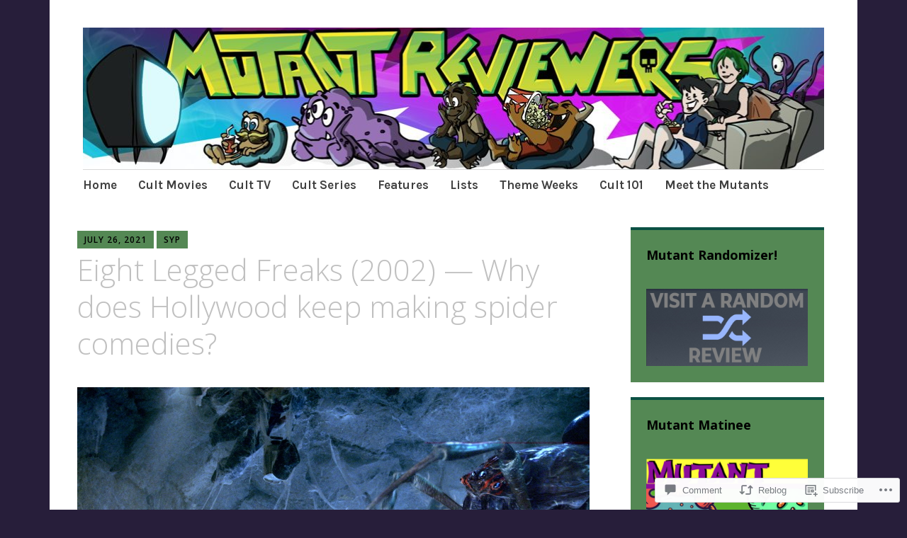

--- FILE ---
content_type: text/html; charset=UTF-8
request_url: https://mutantreviewersmovies.com/2021/07/26/eight-legged-freaks-2002-why-does-hollywood-keep-making-spider-comedies/
body_size: 37337
content:
<!DOCTYPE html>
<html lang="en">
	<head>
		<meta charset="UTF-8">
		<meta name="viewport" content="width=device-width, initial-scale=1">
		<link rel="profile" href="http://gmpg.org/xfn/11">
	<title>Eight Legged Freaks (2002) &#8212; Why does Hollywood keep making spider comedies? &#8211; Mutant Reviewers</title>
<script type="text/javascript">
  WebFontConfig = {"google":{"families":["Karla:r,i,b,bi:latin,latin-ext"]},"api_url":"https:\/\/fonts-api.wp.com\/css"};
  (function() {
    var wf = document.createElement('script');
    wf.src = '/wp-content/plugins/custom-fonts/js/webfont.js';
    wf.type = 'text/javascript';
    wf.async = 'true';
    var s = document.getElementsByTagName('script')[0];
    s.parentNode.insertBefore(wf, s);
	})();
</script><style id="jetpack-custom-fonts-css">.wf-active #infinite-handle span, .wf-active .comment-reply-link, .wf-active .edit-link, .wf-active .entry-footer a[rel="category tag"], .wf-active .entry-footer a[rel="tag"], .wf-active .entry-meta{font-family:"Karla",sans-serif}.wf-active body, .wf-active button, .wf-active input, .wf-active select, .wf-active textarea{font-family:"Karla",sans-serif}.wf-active .button, .wf-active .button-primary, .wf-active .button-secondary, .wf-active button, .wf-active input[type="button"], .wf-active input[type="reset"], .wf-active input[type="submit"]{font-family:"Karla",sans-serif}.wf-active label{font-family:"Karla",sans-serif}.wf-active .main-navigation{font-family:"Karla",sans-serif}.wf-active .nav-next .meta-nav, .wf-active .nav-previous .meta-nav{font-family:"Karla",sans-serif}.wf-active .page-links{font-family:"Karla",sans-serif}.wf-active .comment-meta{font-family:"Karla",sans-serif}</style>
<meta name='robots' content='max-image-preview:large' />
<meta name="google-site-verification" content="KbtNDSi5HeBr7PPMQ7671UNYq4Qg5sTxSfJ5TCpMwfA" />
<meta name="msvalidate.01" content="C4B028D8D215BB34D15E3FAD648B420B" />

<!-- Async WordPress.com Remote Login -->
<script id="wpcom_remote_login_js">
var wpcom_remote_login_extra_auth = '';
function wpcom_remote_login_remove_dom_node_id( element_id ) {
	var dom_node = document.getElementById( element_id );
	if ( dom_node ) { dom_node.parentNode.removeChild( dom_node ); }
}
function wpcom_remote_login_remove_dom_node_classes( class_name ) {
	var dom_nodes = document.querySelectorAll( '.' + class_name );
	for ( var i = 0; i < dom_nodes.length; i++ ) {
		dom_nodes[ i ].parentNode.removeChild( dom_nodes[ i ] );
	}
}
function wpcom_remote_login_final_cleanup() {
	wpcom_remote_login_remove_dom_node_classes( "wpcom_remote_login_msg" );
	wpcom_remote_login_remove_dom_node_id( "wpcom_remote_login_key" );
	wpcom_remote_login_remove_dom_node_id( "wpcom_remote_login_validate" );
	wpcom_remote_login_remove_dom_node_id( "wpcom_remote_login_js" );
	wpcom_remote_login_remove_dom_node_id( "wpcom_request_access_iframe" );
	wpcom_remote_login_remove_dom_node_id( "wpcom_request_access_styles" );
}

// Watch for messages back from the remote login
window.addEventListener( "message", function( e ) {
	if ( e.origin === "https://r-login.wordpress.com" ) {
		var data = {};
		try {
			data = JSON.parse( e.data );
		} catch( e ) {
			wpcom_remote_login_final_cleanup();
			return;
		}

		if ( data.msg === 'LOGIN' ) {
			// Clean up the login check iframe
			wpcom_remote_login_remove_dom_node_id( "wpcom_remote_login_key" );

			var id_regex = new RegExp( /^[0-9]+$/ );
			var token_regex = new RegExp( /^.*|.*|.*$/ );
			if (
				token_regex.test( data.token )
				&& id_regex.test( data.wpcomid )
			) {
				// We have everything we need to ask for a login
				var script = document.createElement( "script" );
				script.setAttribute( "id", "wpcom_remote_login_validate" );
				script.src = '/remote-login.php?wpcom_remote_login=validate'
					+ '&wpcomid=' + data.wpcomid
					+ '&token=' + encodeURIComponent( data.token )
					+ '&host=' + window.location.protocol
					+ '//' + window.location.hostname
					+ '&postid=40227'
					+ '&is_singular=1';
				document.body.appendChild( script );
			}

			return;
		}

		// Safari ITP, not logged in, so redirect
		if ( data.msg === 'LOGIN-REDIRECT' ) {
			window.location = 'https://wordpress.com/log-in?redirect_to=' + window.location.href;
			return;
		}

		// Safari ITP, storage access failed, remove the request
		if ( data.msg === 'LOGIN-REMOVE' ) {
			var css_zap = 'html { -webkit-transition: margin-top 1s; transition: margin-top 1s; } /* 9001 */ html { margin-top: 0 !important; } * html body { margin-top: 0 !important; } @media screen and ( max-width: 782px ) { html { margin-top: 0 !important; } * html body { margin-top: 0 !important; } }';
			var style_zap = document.createElement( 'style' );
			style_zap.type = 'text/css';
			style_zap.appendChild( document.createTextNode( css_zap ) );
			document.body.appendChild( style_zap );

			var e = document.getElementById( 'wpcom_request_access_iframe' );
			e.parentNode.removeChild( e );

			document.cookie = 'wordpress_com_login_access=denied; path=/; max-age=31536000';

			return;
		}

		// Safari ITP
		if ( data.msg === 'REQUEST_ACCESS' ) {
			console.log( 'request access: safari' );

			// Check ITP iframe enable/disable knob
			if ( wpcom_remote_login_extra_auth !== 'safari_itp_iframe' ) {
				return;
			}

			// If we are in a "private window" there is no ITP.
			var private_window = false;
			try {
				var opendb = window.openDatabase( null, null, null, null );
			} catch( e ) {
				private_window = true;
			}

			if ( private_window ) {
				console.log( 'private window' );
				return;
			}

			var iframe = document.createElement( 'iframe' );
			iframe.id = 'wpcom_request_access_iframe';
			iframe.setAttribute( 'scrolling', 'no' );
			iframe.setAttribute( 'sandbox', 'allow-storage-access-by-user-activation allow-scripts allow-same-origin allow-top-navigation-by-user-activation' );
			iframe.src = 'https://r-login.wordpress.com/remote-login.php?wpcom_remote_login=request_access&origin=' + encodeURIComponent( data.origin ) + '&wpcomid=' + encodeURIComponent( data.wpcomid );

			var css = 'html { -webkit-transition: margin-top 1s; transition: margin-top 1s; } /* 9001 */ html { margin-top: 46px !important; } * html body { margin-top: 46px !important; } @media screen and ( max-width: 660px ) { html { margin-top: 71px !important; } * html body { margin-top: 71px !important; } #wpcom_request_access_iframe { display: block; height: 71px !important; } } #wpcom_request_access_iframe { border: 0px; height: 46px; position: fixed; top: 0; left: 0; width: 100%; min-width: 100%; z-index: 99999; background: #23282d; } ';

			var style = document.createElement( 'style' );
			style.type = 'text/css';
			style.id = 'wpcom_request_access_styles';
			style.appendChild( document.createTextNode( css ) );
			document.body.appendChild( style );

			document.body.appendChild( iframe );
		}

		if ( data.msg === 'DONE' ) {
			wpcom_remote_login_final_cleanup();
		}
	}
}, false );

// Inject the remote login iframe after the page has had a chance to load
// more critical resources
window.addEventListener( "DOMContentLoaded", function( e ) {
	var iframe = document.createElement( "iframe" );
	iframe.style.display = "none";
	iframe.setAttribute( "scrolling", "no" );
	iframe.setAttribute( "id", "wpcom_remote_login_key" );
	iframe.src = "https://r-login.wordpress.com/remote-login.php"
		+ "?wpcom_remote_login=key"
		+ "&origin=aHR0cHM6Ly9tdXRhbnRyZXZpZXdlcnNtb3ZpZXMuY29t"
		+ "&wpcomid=9199742"
		+ "&time=" + Math.floor( Date.now() / 1000 );
	document.body.appendChild( iframe );
}, false );
</script>
<link rel='dns-prefetch' href='//s0.wp.com' />
<link rel='dns-prefetch' href='//widgets.wp.com' />
<link rel='dns-prefetch' href='//fonts-api.wp.com' />
<link rel="alternate" type="application/rss+xml" title="Mutant Reviewers &raquo; Feed" href="https://mutantreviewersmovies.com/feed/" />
<link rel="alternate" type="application/rss+xml" title="Mutant Reviewers &raquo; Comments Feed" href="https://mutantreviewersmovies.com/comments/feed/" />
<link rel="alternate" type="application/rss+xml" title="Mutant Reviewers &raquo; Eight Legged Freaks (2002) &#8212; Why does Hollywood keep making spider comedies? Comments Feed" href="https://mutantreviewersmovies.com/2021/07/26/eight-legged-freaks-2002-why-does-hollywood-keep-making-spider-comedies/feed/" />
	<script type="text/javascript">
		/* <![CDATA[ */
		function addLoadEvent(func) {
			var oldonload = window.onload;
			if (typeof window.onload != 'function') {
				window.onload = func;
			} else {
				window.onload = function () {
					oldonload();
					func();
				}
			}
		}
		/* ]]> */
	</script>
	<link crossorigin='anonymous' rel='stylesheet' id='all-css-0-1' href='/_static/??-eJxtzEkKgDAMQNELWYNjcSGeRdog1Q7BpHh9UQRBXD74fDhImRQFo0DIinxeXGRYUWg222PgHCEkmz0y7OhnQasosXxUGuYC/o/ebfh+b135FMZKd02th77t1hMpiDR+&cssminify=yes' type='text/css' media='all' />
<style id='wp-emoji-styles-inline-css'>

	img.wp-smiley, img.emoji {
		display: inline !important;
		border: none !important;
		box-shadow: none !important;
		height: 1em !important;
		width: 1em !important;
		margin: 0 0.07em !important;
		vertical-align: -0.1em !important;
		background: none !important;
		padding: 0 !important;
	}
/*# sourceURL=wp-emoji-styles-inline-css */
</style>
<link crossorigin='anonymous' rel='stylesheet' id='all-css-2-1' href='/wp-content/plugins/gutenberg-core/v22.2.0/build/styles/block-library/style.css?m=1764855221i&cssminify=yes' type='text/css' media='all' />
<style id='wp-block-library-inline-css'>
.has-text-align-justify {
	text-align:justify;
}
.has-text-align-justify{text-align:justify;}

/*# sourceURL=wp-block-library-inline-css */
</style><style id='wp-block-social-links-inline-css'>
.wp-block-social-links{background:none;box-sizing:border-box;margin-left:0;padding-left:0;padding-right:0;text-indent:0}.wp-block-social-links .wp-social-link a,.wp-block-social-links .wp-social-link a:hover{border-bottom:0;box-shadow:none;text-decoration:none}.wp-block-social-links .wp-social-link svg{height:1em;width:1em}.wp-block-social-links .wp-social-link span:not(.screen-reader-text){font-size:.65em;margin-left:.5em;margin-right:.5em}.wp-block-social-links.has-small-icon-size{font-size:16px}.wp-block-social-links,.wp-block-social-links.has-normal-icon-size{font-size:24px}.wp-block-social-links.has-large-icon-size{font-size:36px}.wp-block-social-links.has-huge-icon-size{font-size:48px}.wp-block-social-links.aligncenter{display:flex;justify-content:center}.wp-block-social-links.alignright{justify-content:flex-end}.wp-block-social-link{border-radius:9999px;display:block}@media not (prefers-reduced-motion){.wp-block-social-link{transition:transform .1s ease}}.wp-block-social-link{height:auto}.wp-block-social-link a{align-items:center;display:flex;line-height:0}.wp-block-social-link:hover{transform:scale(1.1)}.wp-block-social-links .wp-block-social-link.wp-social-link{display:inline-block;margin:0;padding:0}.wp-block-social-links .wp-block-social-link.wp-social-link .wp-block-social-link-anchor,.wp-block-social-links .wp-block-social-link.wp-social-link .wp-block-social-link-anchor svg,.wp-block-social-links .wp-block-social-link.wp-social-link .wp-block-social-link-anchor:active,.wp-block-social-links .wp-block-social-link.wp-social-link .wp-block-social-link-anchor:hover,.wp-block-social-links .wp-block-social-link.wp-social-link .wp-block-social-link-anchor:visited{fill:currentColor;color:currentColor}:where(.wp-block-social-links:not(.is-style-logos-only)) .wp-social-link{background-color:#f0f0f0;color:#444}:where(.wp-block-social-links:not(.is-style-logos-only)) .wp-social-link-amazon{background-color:#f90;color:#fff}:where(.wp-block-social-links:not(.is-style-logos-only)) .wp-social-link-bandcamp{background-color:#1ea0c3;color:#fff}:where(.wp-block-social-links:not(.is-style-logos-only)) .wp-social-link-behance{background-color:#0757fe;color:#fff}:where(.wp-block-social-links:not(.is-style-logos-only)) .wp-social-link-bluesky{background-color:#0a7aff;color:#fff}:where(.wp-block-social-links:not(.is-style-logos-only)) .wp-social-link-codepen{background-color:#1e1f26;color:#fff}:where(.wp-block-social-links:not(.is-style-logos-only)) .wp-social-link-deviantart{background-color:#02e49b;color:#fff}:where(.wp-block-social-links:not(.is-style-logos-only)) .wp-social-link-discord{background-color:#5865f2;color:#fff}:where(.wp-block-social-links:not(.is-style-logos-only)) .wp-social-link-dribbble{background-color:#e94c89;color:#fff}:where(.wp-block-social-links:not(.is-style-logos-only)) .wp-social-link-dropbox{background-color:#4280ff;color:#fff}:where(.wp-block-social-links:not(.is-style-logos-only)) .wp-social-link-etsy{background-color:#f45800;color:#fff}:where(.wp-block-social-links:not(.is-style-logos-only)) .wp-social-link-facebook{background-color:#0866ff;color:#fff}:where(.wp-block-social-links:not(.is-style-logos-only)) .wp-social-link-fivehundredpx{background-color:#000;color:#fff}:where(.wp-block-social-links:not(.is-style-logos-only)) .wp-social-link-flickr{background-color:#0461dd;color:#fff}:where(.wp-block-social-links:not(.is-style-logos-only)) .wp-social-link-foursquare{background-color:#e65678;color:#fff}:where(.wp-block-social-links:not(.is-style-logos-only)) .wp-social-link-github{background-color:#24292d;color:#fff}:where(.wp-block-social-links:not(.is-style-logos-only)) .wp-social-link-goodreads{background-color:#eceadd;color:#382110}:where(.wp-block-social-links:not(.is-style-logos-only)) .wp-social-link-google{background-color:#ea4434;color:#fff}:where(.wp-block-social-links:not(.is-style-logos-only)) .wp-social-link-gravatar{background-color:#1d4fc4;color:#fff}:where(.wp-block-social-links:not(.is-style-logos-only)) .wp-social-link-instagram{background-color:#f00075;color:#fff}:where(.wp-block-social-links:not(.is-style-logos-only)) .wp-social-link-lastfm{background-color:#e21b24;color:#fff}:where(.wp-block-social-links:not(.is-style-logos-only)) .wp-social-link-linkedin{background-color:#0d66c2;color:#fff}:where(.wp-block-social-links:not(.is-style-logos-only)) .wp-social-link-mastodon{background-color:#3288d4;color:#fff}:where(.wp-block-social-links:not(.is-style-logos-only)) .wp-social-link-medium{background-color:#000;color:#fff}:where(.wp-block-social-links:not(.is-style-logos-only)) .wp-social-link-meetup{background-color:#f6405f;color:#fff}:where(.wp-block-social-links:not(.is-style-logos-only)) .wp-social-link-patreon{background-color:#000;color:#fff}:where(.wp-block-social-links:not(.is-style-logos-only)) .wp-social-link-pinterest{background-color:#e60122;color:#fff}:where(.wp-block-social-links:not(.is-style-logos-only)) .wp-social-link-pocket{background-color:#ef4155;color:#fff}:where(.wp-block-social-links:not(.is-style-logos-only)) .wp-social-link-reddit{background-color:#ff4500;color:#fff}:where(.wp-block-social-links:not(.is-style-logos-only)) .wp-social-link-skype{background-color:#0478d7;color:#fff}:where(.wp-block-social-links:not(.is-style-logos-only)) .wp-social-link-snapchat{stroke:#000;background-color:#fefc00;color:#fff}:where(.wp-block-social-links:not(.is-style-logos-only)) .wp-social-link-soundcloud{background-color:#ff5600;color:#fff}:where(.wp-block-social-links:not(.is-style-logos-only)) .wp-social-link-spotify{background-color:#1bd760;color:#fff}:where(.wp-block-social-links:not(.is-style-logos-only)) .wp-social-link-telegram{background-color:#2aabee;color:#fff}:where(.wp-block-social-links:not(.is-style-logos-only)) .wp-social-link-threads{background-color:#000;color:#fff}:where(.wp-block-social-links:not(.is-style-logos-only)) .wp-social-link-tiktok{background-color:#000;color:#fff}:where(.wp-block-social-links:not(.is-style-logos-only)) .wp-social-link-tumblr{background-color:#011835;color:#fff}:where(.wp-block-social-links:not(.is-style-logos-only)) .wp-social-link-twitch{background-color:#6440a4;color:#fff}:where(.wp-block-social-links:not(.is-style-logos-only)) .wp-social-link-twitter{background-color:#1da1f2;color:#fff}:where(.wp-block-social-links:not(.is-style-logos-only)) .wp-social-link-vimeo{background-color:#1eb7ea;color:#fff}:where(.wp-block-social-links:not(.is-style-logos-only)) .wp-social-link-vk{background-color:#4680c2;color:#fff}:where(.wp-block-social-links:not(.is-style-logos-only)) .wp-social-link-wordpress{background-color:#3499cd;color:#fff}:where(.wp-block-social-links:not(.is-style-logos-only)) .wp-social-link-whatsapp{background-color:#25d366;color:#fff}:where(.wp-block-social-links:not(.is-style-logos-only)) .wp-social-link-x{background-color:#000;color:#fff}:where(.wp-block-social-links:not(.is-style-logos-only)) .wp-social-link-yelp{background-color:#d32422;color:#fff}:where(.wp-block-social-links:not(.is-style-logos-only)) .wp-social-link-youtube{background-color:red;color:#fff}:where(.wp-block-social-links.is-style-logos-only) .wp-social-link{background:none}:where(.wp-block-social-links.is-style-logos-only) .wp-social-link svg{height:1.25em;width:1.25em}:where(.wp-block-social-links.is-style-logos-only) .wp-social-link-amazon{color:#f90}:where(.wp-block-social-links.is-style-logos-only) .wp-social-link-bandcamp{color:#1ea0c3}:where(.wp-block-social-links.is-style-logos-only) .wp-social-link-behance{color:#0757fe}:where(.wp-block-social-links.is-style-logos-only) .wp-social-link-bluesky{color:#0a7aff}:where(.wp-block-social-links.is-style-logos-only) .wp-social-link-codepen{color:#1e1f26}:where(.wp-block-social-links.is-style-logos-only) .wp-social-link-deviantart{color:#02e49b}:where(.wp-block-social-links.is-style-logos-only) .wp-social-link-discord{color:#5865f2}:where(.wp-block-social-links.is-style-logos-only) .wp-social-link-dribbble{color:#e94c89}:where(.wp-block-social-links.is-style-logos-only) .wp-social-link-dropbox{color:#4280ff}:where(.wp-block-social-links.is-style-logos-only) .wp-social-link-etsy{color:#f45800}:where(.wp-block-social-links.is-style-logos-only) .wp-social-link-facebook{color:#0866ff}:where(.wp-block-social-links.is-style-logos-only) .wp-social-link-fivehundredpx{color:#000}:where(.wp-block-social-links.is-style-logos-only) .wp-social-link-flickr{color:#0461dd}:where(.wp-block-social-links.is-style-logos-only) .wp-social-link-foursquare{color:#e65678}:where(.wp-block-social-links.is-style-logos-only) .wp-social-link-github{color:#24292d}:where(.wp-block-social-links.is-style-logos-only) .wp-social-link-goodreads{color:#382110}:where(.wp-block-social-links.is-style-logos-only) .wp-social-link-google{color:#ea4434}:where(.wp-block-social-links.is-style-logos-only) .wp-social-link-gravatar{color:#1d4fc4}:where(.wp-block-social-links.is-style-logos-only) .wp-social-link-instagram{color:#f00075}:where(.wp-block-social-links.is-style-logos-only) .wp-social-link-lastfm{color:#e21b24}:where(.wp-block-social-links.is-style-logos-only) .wp-social-link-linkedin{color:#0d66c2}:where(.wp-block-social-links.is-style-logos-only) .wp-social-link-mastodon{color:#3288d4}:where(.wp-block-social-links.is-style-logos-only) .wp-social-link-medium{color:#000}:where(.wp-block-social-links.is-style-logos-only) .wp-social-link-meetup{color:#f6405f}:where(.wp-block-social-links.is-style-logos-only) .wp-social-link-patreon{color:#000}:where(.wp-block-social-links.is-style-logos-only) .wp-social-link-pinterest{color:#e60122}:where(.wp-block-social-links.is-style-logos-only) .wp-social-link-pocket{color:#ef4155}:where(.wp-block-social-links.is-style-logos-only) .wp-social-link-reddit{color:#ff4500}:where(.wp-block-social-links.is-style-logos-only) .wp-social-link-skype{color:#0478d7}:where(.wp-block-social-links.is-style-logos-only) .wp-social-link-snapchat{stroke:#000;color:#fff}:where(.wp-block-social-links.is-style-logos-only) .wp-social-link-soundcloud{color:#ff5600}:where(.wp-block-social-links.is-style-logos-only) .wp-social-link-spotify{color:#1bd760}:where(.wp-block-social-links.is-style-logos-only) .wp-social-link-telegram{color:#2aabee}:where(.wp-block-social-links.is-style-logos-only) .wp-social-link-threads{color:#000}:where(.wp-block-social-links.is-style-logos-only) .wp-social-link-tiktok{color:#000}:where(.wp-block-social-links.is-style-logos-only) .wp-social-link-tumblr{color:#011835}:where(.wp-block-social-links.is-style-logos-only) .wp-social-link-twitch{color:#6440a4}:where(.wp-block-social-links.is-style-logos-only) .wp-social-link-twitter{color:#1da1f2}:where(.wp-block-social-links.is-style-logos-only) .wp-social-link-vimeo{color:#1eb7ea}:where(.wp-block-social-links.is-style-logos-only) .wp-social-link-vk{color:#4680c2}:where(.wp-block-social-links.is-style-logos-only) .wp-social-link-whatsapp{color:#25d366}:where(.wp-block-social-links.is-style-logos-only) .wp-social-link-wordpress{color:#3499cd}:where(.wp-block-social-links.is-style-logos-only) .wp-social-link-x{color:#000}:where(.wp-block-social-links.is-style-logos-only) .wp-social-link-yelp{color:#d32422}:where(.wp-block-social-links.is-style-logos-only) .wp-social-link-youtube{color:red}.wp-block-social-links.is-style-pill-shape .wp-social-link{width:auto}:root :where(.wp-block-social-links .wp-social-link a){padding:.25em}:root :where(.wp-block-social-links.is-style-logos-only .wp-social-link a){padding:0}:root :where(.wp-block-social-links.is-style-pill-shape .wp-social-link a){padding-left:.6666666667em;padding-right:.6666666667em}.wp-block-social-links:not(.has-icon-color):not(.has-icon-background-color) .wp-social-link-snapchat .wp-block-social-link-label{color:#000}
/*# sourceURL=/wp-content/plugins/gutenberg-core/v22.2.0/build/styles/block-library/social-links/style.css */
</style>
<style id='wp-block-list-inline-css'>
ol,ul{box-sizing:border-box}:root :where(.wp-block-list.has-background){padding:1.25em 2.375em}
/*# sourceURL=/wp-content/plugins/gutenberg-core/v22.2.0/build/styles/block-library/list/style.css */
</style>
<style id='global-styles-inline-css'>
:root{--wp--preset--aspect-ratio--square: 1;--wp--preset--aspect-ratio--4-3: 4/3;--wp--preset--aspect-ratio--3-4: 3/4;--wp--preset--aspect-ratio--3-2: 3/2;--wp--preset--aspect-ratio--2-3: 2/3;--wp--preset--aspect-ratio--16-9: 16/9;--wp--preset--aspect-ratio--9-16: 9/16;--wp--preset--color--black: #404040;--wp--preset--color--cyan-bluish-gray: #abb8c3;--wp--preset--color--white: #ffffff;--wp--preset--color--pale-pink: #f78da7;--wp--preset--color--vivid-red: #cf2e2e;--wp--preset--color--luminous-vivid-orange: #ff6900;--wp--preset--color--luminous-vivid-amber: #fcb900;--wp--preset--color--light-green-cyan: #7bdcb5;--wp--preset--color--vivid-green-cyan: #00d084;--wp--preset--color--pale-cyan-blue: #8ed1fc;--wp--preset--color--vivid-cyan-blue: #0693e3;--wp--preset--color--vivid-purple: #9b51e0;--wp--preset--color--dark-gray: #686868;--wp--preset--color--medium-gray: #999999;--wp--preset--color--light-gray: #d9d9d9;--wp--preset--color--blue: #159ae7;--wp--preset--color--dark-blue: #362e77;--wp--preset--gradient--vivid-cyan-blue-to-vivid-purple: linear-gradient(135deg,rgb(6,147,227) 0%,rgb(155,81,224) 100%);--wp--preset--gradient--light-green-cyan-to-vivid-green-cyan: linear-gradient(135deg,rgb(122,220,180) 0%,rgb(0,208,130) 100%);--wp--preset--gradient--luminous-vivid-amber-to-luminous-vivid-orange: linear-gradient(135deg,rgb(252,185,0) 0%,rgb(255,105,0) 100%);--wp--preset--gradient--luminous-vivid-orange-to-vivid-red: linear-gradient(135deg,rgb(255,105,0) 0%,rgb(207,46,46) 100%);--wp--preset--gradient--very-light-gray-to-cyan-bluish-gray: linear-gradient(135deg,rgb(238,238,238) 0%,rgb(169,184,195) 100%);--wp--preset--gradient--cool-to-warm-spectrum: linear-gradient(135deg,rgb(74,234,220) 0%,rgb(151,120,209) 20%,rgb(207,42,186) 40%,rgb(238,44,130) 60%,rgb(251,105,98) 80%,rgb(254,248,76) 100%);--wp--preset--gradient--blush-light-purple: linear-gradient(135deg,rgb(255,206,236) 0%,rgb(152,150,240) 100%);--wp--preset--gradient--blush-bordeaux: linear-gradient(135deg,rgb(254,205,165) 0%,rgb(254,45,45) 50%,rgb(107,0,62) 100%);--wp--preset--gradient--luminous-dusk: linear-gradient(135deg,rgb(255,203,112) 0%,rgb(199,81,192) 50%,rgb(65,88,208) 100%);--wp--preset--gradient--pale-ocean: linear-gradient(135deg,rgb(255,245,203) 0%,rgb(182,227,212) 50%,rgb(51,167,181) 100%);--wp--preset--gradient--electric-grass: linear-gradient(135deg,rgb(202,248,128) 0%,rgb(113,206,126) 100%);--wp--preset--gradient--midnight: linear-gradient(135deg,rgb(2,3,129) 0%,rgb(40,116,252) 100%);--wp--preset--font-size--small: 13px;--wp--preset--font-size--medium: 20px;--wp--preset--font-size--large: 36px;--wp--preset--font-size--x-large: 42px;--wp--preset--font-family--albert-sans: 'Albert Sans', sans-serif;--wp--preset--font-family--alegreya: Alegreya, serif;--wp--preset--font-family--arvo: Arvo, serif;--wp--preset--font-family--bodoni-moda: 'Bodoni Moda', serif;--wp--preset--font-family--bricolage-grotesque: 'Bricolage Grotesque', sans-serif;--wp--preset--font-family--cabin: Cabin, sans-serif;--wp--preset--font-family--chivo: Chivo, sans-serif;--wp--preset--font-family--commissioner: Commissioner, sans-serif;--wp--preset--font-family--cormorant: Cormorant, serif;--wp--preset--font-family--courier-prime: 'Courier Prime', monospace;--wp--preset--font-family--crimson-pro: 'Crimson Pro', serif;--wp--preset--font-family--dm-mono: 'DM Mono', monospace;--wp--preset--font-family--dm-sans: 'DM Sans', sans-serif;--wp--preset--font-family--dm-serif-display: 'DM Serif Display', serif;--wp--preset--font-family--domine: Domine, serif;--wp--preset--font-family--eb-garamond: 'EB Garamond', serif;--wp--preset--font-family--epilogue: Epilogue, sans-serif;--wp--preset--font-family--fahkwang: Fahkwang, sans-serif;--wp--preset--font-family--figtree: Figtree, sans-serif;--wp--preset--font-family--fira-sans: 'Fira Sans', sans-serif;--wp--preset--font-family--fjalla-one: 'Fjalla One', sans-serif;--wp--preset--font-family--fraunces: Fraunces, serif;--wp--preset--font-family--gabarito: Gabarito, system-ui;--wp--preset--font-family--ibm-plex-mono: 'IBM Plex Mono', monospace;--wp--preset--font-family--ibm-plex-sans: 'IBM Plex Sans', sans-serif;--wp--preset--font-family--ibarra-real-nova: 'Ibarra Real Nova', serif;--wp--preset--font-family--instrument-serif: 'Instrument Serif', serif;--wp--preset--font-family--inter: Inter, sans-serif;--wp--preset--font-family--josefin-sans: 'Josefin Sans', sans-serif;--wp--preset--font-family--jost: Jost, sans-serif;--wp--preset--font-family--libre-baskerville: 'Libre Baskerville', serif;--wp--preset--font-family--libre-franklin: 'Libre Franklin', sans-serif;--wp--preset--font-family--literata: Literata, serif;--wp--preset--font-family--lora: Lora, serif;--wp--preset--font-family--merriweather: Merriweather, serif;--wp--preset--font-family--montserrat: Montserrat, sans-serif;--wp--preset--font-family--newsreader: Newsreader, serif;--wp--preset--font-family--noto-sans-mono: 'Noto Sans Mono', sans-serif;--wp--preset--font-family--nunito: Nunito, sans-serif;--wp--preset--font-family--open-sans: 'Open Sans', sans-serif;--wp--preset--font-family--overpass: Overpass, sans-serif;--wp--preset--font-family--pt-serif: 'PT Serif', serif;--wp--preset--font-family--petrona: Petrona, serif;--wp--preset--font-family--piazzolla: Piazzolla, serif;--wp--preset--font-family--playfair-display: 'Playfair Display', serif;--wp--preset--font-family--plus-jakarta-sans: 'Plus Jakarta Sans', sans-serif;--wp--preset--font-family--poppins: Poppins, sans-serif;--wp--preset--font-family--raleway: Raleway, sans-serif;--wp--preset--font-family--roboto: Roboto, sans-serif;--wp--preset--font-family--roboto-slab: 'Roboto Slab', serif;--wp--preset--font-family--rubik: Rubik, sans-serif;--wp--preset--font-family--rufina: Rufina, serif;--wp--preset--font-family--sora: Sora, sans-serif;--wp--preset--font-family--source-sans-3: 'Source Sans 3', sans-serif;--wp--preset--font-family--source-serif-4: 'Source Serif 4', serif;--wp--preset--font-family--space-mono: 'Space Mono', monospace;--wp--preset--font-family--syne: Syne, sans-serif;--wp--preset--font-family--texturina: Texturina, serif;--wp--preset--font-family--urbanist: Urbanist, sans-serif;--wp--preset--font-family--work-sans: 'Work Sans', sans-serif;--wp--preset--spacing--20: 0.44rem;--wp--preset--spacing--30: 0.67rem;--wp--preset--spacing--40: 1rem;--wp--preset--spacing--50: 1.5rem;--wp--preset--spacing--60: 2.25rem;--wp--preset--spacing--70: 3.38rem;--wp--preset--spacing--80: 5.06rem;--wp--preset--shadow--natural: 6px 6px 9px rgba(0, 0, 0, 0.2);--wp--preset--shadow--deep: 12px 12px 50px rgba(0, 0, 0, 0.4);--wp--preset--shadow--sharp: 6px 6px 0px rgba(0, 0, 0, 0.2);--wp--preset--shadow--outlined: 6px 6px 0px -3px rgb(255, 255, 255), 6px 6px rgb(0, 0, 0);--wp--preset--shadow--crisp: 6px 6px 0px rgb(0, 0, 0);}:where(.is-layout-flex){gap: 0.5em;}:where(.is-layout-grid){gap: 0.5em;}body .is-layout-flex{display: flex;}.is-layout-flex{flex-wrap: wrap;align-items: center;}.is-layout-flex > :is(*, div){margin: 0;}body .is-layout-grid{display: grid;}.is-layout-grid > :is(*, div){margin: 0;}:where(.wp-block-columns.is-layout-flex){gap: 2em;}:where(.wp-block-columns.is-layout-grid){gap: 2em;}:where(.wp-block-post-template.is-layout-flex){gap: 1.25em;}:where(.wp-block-post-template.is-layout-grid){gap: 1.25em;}.has-black-color{color: var(--wp--preset--color--black) !important;}.has-cyan-bluish-gray-color{color: var(--wp--preset--color--cyan-bluish-gray) !important;}.has-white-color{color: var(--wp--preset--color--white) !important;}.has-pale-pink-color{color: var(--wp--preset--color--pale-pink) !important;}.has-vivid-red-color{color: var(--wp--preset--color--vivid-red) !important;}.has-luminous-vivid-orange-color{color: var(--wp--preset--color--luminous-vivid-orange) !important;}.has-luminous-vivid-amber-color{color: var(--wp--preset--color--luminous-vivid-amber) !important;}.has-light-green-cyan-color{color: var(--wp--preset--color--light-green-cyan) !important;}.has-vivid-green-cyan-color{color: var(--wp--preset--color--vivid-green-cyan) !important;}.has-pale-cyan-blue-color{color: var(--wp--preset--color--pale-cyan-blue) !important;}.has-vivid-cyan-blue-color{color: var(--wp--preset--color--vivid-cyan-blue) !important;}.has-vivid-purple-color{color: var(--wp--preset--color--vivid-purple) !important;}.has-black-background-color{background-color: var(--wp--preset--color--black) !important;}.has-cyan-bluish-gray-background-color{background-color: var(--wp--preset--color--cyan-bluish-gray) !important;}.has-white-background-color{background-color: var(--wp--preset--color--white) !important;}.has-pale-pink-background-color{background-color: var(--wp--preset--color--pale-pink) !important;}.has-vivid-red-background-color{background-color: var(--wp--preset--color--vivid-red) !important;}.has-luminous-vivid-orange-background-color{background-color: var(--wp--preset--color--luminous-vivid-orange) !important;}.has-luminous-vivid-amber-background-color{background-color: var(--wp--preset--color--luminous-vivid-amber) !important;}.has-light-green-cyan-background-color{background-color: var(--wp--preset--color--light-green-cyan) !important;}.has-vivid-green-cyan-background-color{background-color: var(--wp--preset--color--vivid-green-cyan) !important;}.has-pale-cyan-blue-background-color{background-color: var(--wp--preset--color--pale-cyan-blue) !important;}.has-vivid-cyan-blue-background-color{background-color: var(--wp--preset--color--vivid-cyan-blue) !important;}.has-vivid-purple-background-color{background-color: var(--wp--preset--color--vivid-purple) !important;}.has-black-border-color{border-color: var(--wp--preset--color--black) !important;}.has-cyan-bluish-gray-border-color{border-color: var(--wp--preset--color--cyan-bluish-gray) !important;}.has-white-border-color{border-color: var(--wp--preset--color--white) !important;}.has-pale-pink-border-color{border-color: var(--wp--preset--color--pale-pink) !important;}.has-vivid-red-border-color{border-color: var(--wp--preset--color--vivid-red) !important;}.has-luminous-vivid-orange-border-color{border-color: var(--wp--preset--color--luminous-vivid-orange) !important;}.has-luminous-vivid-amber-border-color{border-color: var(--wp--preset--color--luminous-vivid-amber) !important;}.has-light-green-cyan-border-color{border-color: var(--wp--preset--color--light-green-cyan) !important;}.has-vivid-green-cyan-border-color{border-color: var(--wp--preset--color--vivid-green-cyan) !important;}.has-pale-cyan-blue-border-color{border-color: var(--wp--preset--color--pale-cyan-blue) !important;}.has-vivid-cyan-blue-border-color{border-color: var(--wp--preset--color--vivid-cyan-blue) !important;}.has-vivid-purple-border-color{border-color: var(--wp--preset--color--vivid-purple) !important;}.has-vivid-cyan-blue-to-vivid-purple-gradient-background{background: var(--wp--preset--gradient--vivid-cyan-blue-to-vivid-purple) !important;}.has-light-green-cyan-to-vivid-green-cyan-gradient-background{background: var(--wp--preset--gradient--light-green-cyan-to-vivid-green-cyan) !important;}.has-luminous-vivid-amber-to-luminous-vivid-orange-gradient-background{background: var(--wp--preset--gradient--luminous-vivid-amber-to-luminous-vivid-orange) !important;}.has-luminous-vivid-orange-to-vivid-red-gradient-background{background: var(--wp--preset--gradient--luminous-vivid-orange-to-vivid-red) !important;}.has-very-light-gray-to-cyan-bluish-gray-gradient-background{background: var(--wp--preset--gradient--very-light-gray-to-cyan-bluish-gray) !important;}.has-cool-to-warm-spectrum-gradient-background{background: var(--wp--preset--gradient--cool-to-warm-spectrum) !important;}.has-blush-light-purple-gradient-background{background: var(--wp--preset--gradient--blush-light-purple) !important;}.has-blush-bordeaux-gradient-background{background: var(--wp--preset--gradient--blush-bordeaux) !important;}.has-luminous-dusk-gradient-background{background: var(--wp--preset--gradient--luminous-dusk) !important;}.has-pale-ocean-gradient-background{background: var(--wp--preset--gradient--pale-ocean) !important;}.has-electric-grass-gradient-background{background: var(--wp--preset--gradient--electric-grass) !important;}.has-midnight-gradient-background{background: var(--wp--preset--gradient--midnight) !important;}.has-small-font-size{font-size: var(--wp--preset--font-size--small) !important;}.has-medium-font-size{font-size: var(--wp--preset--font-size--medium) !important;}.has-large-font-size{font-size: var(--wp--preset--font-size--large) !important;}.has-x-large-font-size{font-size: var(--wp--preset--font-size--x-large) !important;}.has-albert-sans-font-family{font-family: var(--wp--preset--font-family--albert-sans) !important;}.has-alegreya-font-family{font-family: var(--wp--preset--font-family--alegreya) !important;}.has-arvo-font-family{font-family: var(--wp--preset--font-family--arvo) !important;}.has-bodoni-moda-font-family{font-family: var(--wp--preset--font-family--bodoni-moda) !important;}.has-bricolage-grotesque-font-family{font-family: var(--wp--preset--font-family--bricolage-grotesque) !important;}.has-cabin-font-family{font-family: var(--wp--preset--font-family--cabin) !important;}.has-chivo-font-family{font-family: var(--wp--preset--font-family--chivo) !important;}.has-commissioner-font-family{font-family: var(--wp--preset--font-family--commissioner) !important;}.has-cormorant-font-family{font-family: var(--wp--preset--font-family--cormorant) !important;}.has-courier-prime-font-family{font-family: var(--wp--preset--font-family--courier-prime) !important;}.has-crimson-pro-font-family{font-family: var(--wp--preset--font-family--crimson-pro) !important;}.has-dm-mono-font-family{font-family: var(--wp--preset--font-family--dm-mono) !important;}.has-dm-sans-font-family{font-family: var(--wp--preset--font-family--dm-sans) !important;}.has-dm-serif-display-font-family{font-family: var(--wp--preset--font-family--dm-serif-display) !important;}.has-domine-font-family{font-family: var(--wp--preset--font-family--domine) !important;}.has-eb-garamond-font-family{font-family: var(--wp--preset--font-family--eb-garamond) !important;}.has-epilogue-font-family{font-family: var(--wp--preset--font-family--epilogue) !important;}.has-fahkwang-font-family{font-family: var(--wp--preset--font-family--fahkwang) !important;}.has-figtree-font-family{font-family: var(--wp--preset--font-family--figtree) !important;}.has-fira-sans-font-family{font-family: var(--wp--preset--font-family--fira-sans) !important;}.has-fjalla-one-font-family{font-family: var(--wp--preset--font-family--fjalla-one) !important;}.has-fraunces-font-family{font-family: var(--wp--preset--font-family--fraunces) !important;}.has-gabarito-font-family{font-family: var(--wp--preset--font-family--gabarito) !important;}.has-ibm-plex-mono-font-family{font-family: var(--wp--preset--font-family--ibm-plex-mono) !important;}.has-ibm-plex-sans-font-family{font-family: var(--wp--preset--font-family--ibm-plex-sans) !important;}.has-ibarra-real-nova-font-family{font-family: var(--wp--preset--font-family--ibarra-real-nova) !important;}.has-instrument-serif-font-family{font-family: var(--wp--preset--font-family--instrument-serif) !important;}.has-inter-font-family{font-family: var(--wp--preset--font-family--inter) !important;}.has-josefin-sans-font-family{font-family: var(--wp--preset--font-family--josefin-sans) !important;}.has-jost-font-family{font-family: var(--wp--preset--font-family--jost) !important;}.has-libre-baskerville-font-family{font-family: var(--wp--preset--font-family--libre-baskerville) !important;}.has-libre-franklin-font-family{font-family: var(--wp--preset--font-family--libre-franklin) !important;}.has-literata-font-family{font-family: var(--wp--preset--font-family--literata) !important;}.has-lora-font-family{font-family: var(--wp--preset--font-family--lora) !important;}.has-merriweather-font-family{font-family: var(--wp--preset--font-family--merriweather) !important;}.has-montserrat-font-family{font-family: var(--wp--preset--font-family--montserrat) !important;}.has-newsreader-font-family{font-family: var(--wp--preset--font-family--newsreader) !important;}.has-noto-sans-mono-font-family{font-family: var(--wp--preset--font-family--noto-sans-mono) !important;}.has-nunito-font-family{font-family: var(--wp--preset--font-family--nunito) !important;}.has-open-sans-font-family{font-family: var(--wp--preset--font-family--open-sans) !important;}.has-overpass-font-family{font-family: var(--wp--preset--font-family--overpass) !important;}.has-pt-serif-font-family{font-family: var(--wp--preset--font-family--pt-serif) !important;}.has-petrona-font-family{font-family: var(--wp--preset--font-family--petrona) !important;}.has-piazzolla-font-family{font-family: var(--wp--preset--font-family--piazzolla) !important;}.has-playfair-display-font-family{font-family: var(--wp--preset--font-family--playfair-display) !important;}.has-plus-jakarta-sans-font-family{font-family: var(--wp--preset--font-family--plus-jakarta-sans) !important;}.has-poppins-font-family{font-family: var(--wp--preset--font-family--poppins) !important;}.has-raleway-font-family{font-family: var(--wp--preset--font-family--raleway) !important;}.has-roboto-font-family{font-family: var(--wp--preset--font-family--roboto) !important;}.has-roboto-slab-font-family{font-family: var(--wp--preset--font-family--roboto-slab) !important;}.has-rubik-font-family{font-family: var(--wp--preset--font-family--rubik) !important;}.has-rufina-font-family{font-family: var(--wp--preset--font-family--rufina) !important;}.has-sora-font-family{font-family: var(--wp--preset--font-family--sora) !important;}.has-source-sans-3-font-family{font-family: var(--wp--preset--font-family--source-sans-3) !important;}.has-source-serif-4-font-family{font-family: var(--wp--preset--font-family--source-serif-4) !important;}.has-space-mono-font-family{font-family: var(--wp--preset--font-family--space-mono) !important;}.has-syne-font-family{font-family: var(--wp--preset--font-family--syne) !important;}.has-texturina-font-family{font-family: var(--wp--preset--font-family--texturina) !important;}.has-urbanist-font-family{font-family: var(--wp--preset--font-family--urbanist) !important;}.has-work-sans-font-family{font-family: var(--wp--preset--font-family--work-sans) !important;}
/*# sourceURL=global-styles-inline-css */
</style>
<style id='core-block-supports-inline-css'>
.wp-container-core-social-links-is-layout-fdcfc74e{justify-content:flex-start;}
/*# sourceURL=core-block-supports-inline-css */
</style>

<style id='classic-theme-styles-inline-css'>
/*! This file is auto-generated */
.wp-block-button__link{color:#fff;background-color:#32373c;border-radius:9999px;box-shadow:none;text-decoration:none;padding:calc(.667em + 2px) calc(1.333em + 2px);font-size:1.125em}.wp-block-file__button{background:#32373c;color:#fff;text-decoration:none}
/*# sourceURL=/wp-includes/css/classic-themes.min.css */
</style>
<link crossorigin='anonymous' rel='stylesheet' id='all-css-4-1' href='/_static/??-eJx9j8sOwkAIRX/IkTZGGxfGTzHzIHVq55GBaf18aZpu1HRD4MLhAsxZ2RQZI0OoKo+195HApoKih6wZZCKg8xpHDDJ2tEQH+I/N3vXIgtOWK8b3PpLFRhmTCxIpicHXoPgpXrTHDchZ25cSaV2xNoBq3HqPCaNLBXTlFDSztz8UULFgqh8dTFiMOIu4fEnf9XLLPdza7tI07fl66oYPKzZ26Q==&cssminify=yes' type='text/css' media='all' />
<link rel='stylesheet' id='verbum-gutenberg-css-css' href='https://widgets.wp.com/verbum-block-editor/block-editor.css?ver=1738686361' media='all' />
<link crossorigin='anonymous' rel='stylesheet' id='all-css-6-1' href='/_static/??-eJyNjEEKwkAQBD/k2hiNwYP4FEmGIdlkd3bIzCL+3gje9OCtCroaDw1UxFkcPnFmg9YBvRbztejEoQGZYUiFFttvuMMfifkz8dc616CpjlEMM7v2tHwcVgX3KISRhde4BfYb35+3fD107bHpLudTO78AylxHyw==&cssminify=yes' type='text/css' media='all' />
<link rel='stylesheet' id='apostrophe-2-fonts-css' href='https://fonts-api.wp.com/css?family=PT+Serif%3A400%2C400italic%2C700%2C700italic%7COpen+Sans%3A300%2C300italic%2C400%2C400italic%2C600%2C600italic%2C700%2C700italic%2C800%2C800italic&#038;subset=latin%2Clatin-ext%2Ccyrillic' media='all' />
<link crossorigin='anonymous' rel='stylesheet' id='all-css-8-1' href='/_static/??-eJx9y0sOwjAMRdENYazyEe0AsZbUMmlQEluxo4rdU2Zlwuxd6R1cFUiqc3X0hQsbap8xqJg30YXhhKkSmr8zw6ok5UhmB9y50kFzj6kaNp6zxG1G3F67/IciC2Sh4EnqT8Azh9S+9FHuw3WYzpfbOE6vD0I/Qq0=&cssminify=yes' type='text/css' media='all' />
<link crossorigin='anonymous' rel='stylesheet' id='print-css-9-1' href='/wp-content/mu-plugins/global-print/global-print.css?m=1465851035i&cssminify=yes' type='text/css' media='print' />
<style id='jetpack-global-styles-frontend-style-inline-css'>
:root { --font-headings: unset; --font-base: unset; --font-headings-default: -apple-system,BlinkMacSystemFont,"Segoe UI",Roboto,Oxygen-Sans,Ubuntu,Cantarell,"Helvetica Neue",sans-serif; --font-base-default: -apple-system,BlinkMacSystemFont,"Segoe UI",Roboto,Oxygen-Sans,Ubuntu,Cantarell,"Helvetica Neue",sans-serif;}
/*# sourceURL=jetpack-global-styles-frontend-style-inline-css */
</style>
<link crossorigin='anonymous' rel='stylesheet' id='all-css-12-1' href='/_static/??-eJyNjcsKAjEMRX/IGtQZBxfip0hMS9sxTYppGfx7H7gRN+7ugcs5sFRHKi1Ig9Jd5R6zGMyhVaTrh8G6QFHfORhYwlvw6P39PbPENZmt4G/ROQuBKWVkxxrVvuBH1lIoz2waILJekF+HUzlupnG3nQ77YZwfuRJIaQ==&cssminify=yes' type='text/css' media='all' />
<script type="text/javascript" id="jetpack_related-posts-js-extra">
/* <![CDATA[ */
var related_posts_js_options = {"post_heading":"h4"};
//# sourceURL=jetpack_related-posts-js-extra
/* ]]> */
</script>
<script type="text/javascript" id="wpcom-actionbar-placeholder-js-extra">
/* <![CDATA[ */
var actionbardata = {"siteID":"9199742","postID":"40227","siteURL":"https://mutantreviewersmovies.com","xhrURL":"https://mutantreviewersmovies.com/wp-admin/admin-ajax.php","nonce":"538b1bcb63","isLoggedIn":"","statusMessage":"","subsEmailDefault":"instantly","proxyScriptUrl":"https://s0.wp.com/wp-content/js/wpcom-proxy-request.js?m=1513050504i&amp;ver=20211021","shortlink":"https://wp.me/pCBgW-asP","i18n":{"followedText":"New posts from this site will now appear in your \u003Ca href=\"https://wordpress.com/reader\"\u003EReader\u003C/a\u003E","foldBar":"Collapse this bar","unfoldBar":"Expand this bar","shortLinkCopied":"Shortlink copied to clipboard."}};
//# sourceURL=wpcom-actionbar-placeholder-js-extra
/* ]]> */
</script>
<script type="text/javascript" id="jetpack-mu-wpcom-settings-js-before">
/* <![CDATA[ */
var JETPACK_MU_WPCOM_SETTINGS = {"assetsUrl":"https://s0.wp.com/wp-content/mu-plugins/jetpack-mu-wpcom-plugin/sun/jetpack_vendor/automattic/jetpack-mu-wpcom/src/build/"};
//# sourceURL=jetpack-mu-wpcom-settings-js-before
/* ]]> */
</script>
<script crossorigin='anonymous' type='text/javascript'  src='/_static/??-eJx1jcEOwiAQRH9IunJo2ovxU0yFTQPCguyS2r8XE0zqwdNkMi9vYMvKJBIkgVhVDnV1xOBR8mIevQNXgpsjA/fqgoWCYRG0KicW/m1DdDR4PsHB6xsTROWSXvt3a7JQLfJn9M+KZe9xFPyFVHRraacdvsaLnsbxrPU0z/4NC+ROAA=='></script>
<script type="text/javascript" id="rlt-proxy-js-after">
/* <![CDATA[ */
	rltInitialize( {"token":null,"iframeOrigins":["https:\/\/widgets.wp.com"]} );
//# sourceURL=rlt-proxy-js-after
/* ]]> */
</script>
<link rel="EditURI" type="application/rsd+xml" title="RSD" href="https://mutantreviewers.wordpress.com/xmlrpc.php?rsd" />
<meta name="generator" content="WordPress.com" />
<link rel="canonical" href="https://mutantreviewersmovies.com/2021/07/26/eight-legged-freaks-2002-why-does-hollywood-keep-making-spider-comedies/" />
<link rel='shortlink' href='https://wp.me/pCBgW-asP' />
<link rel="alternate" type="application/json+oembed" href="https://public-api.wordpress.com/oembed/?format=json&amp;url=https%3A%2F%2Fmutantreviewersmovies.com%2F2021%2F07%2F26%2Feight-legged-freaks-2002-why-does-hollywood-keep-making-spider-comedies%2F&amp;for=wpcom-auto-discovery" /><link rel="alternate" type="application/xml+oembed" href="https://public-api.wordpress.com/oembed/?format=xml&amp;url=https%3A%2F%2Fmutantreviewersmovies.com%2F2021%2F07%2F26%2Feight-legged-freaks-2002-why-does-hollywood-keep-making-spider-comedies%2F&amp;for=wpcom-auto-discovery" />
<!-- Jetpack Open Graph Tags -->
<meta property="og:type" content="article" />
<meta property="og:title" content="Eight Legged Freaks (2002) &#8212; Why does Hollywood keep making spider comedies?" />
<meta property="og:url" content="https://mutantreviewersmovies.com/2021/07/26/eight-legged-freaks-2002-why-does-hollywood-keep-making-spider-comedies/" />
<meta property="og:description" content="&#8220;Get away from me you eight-legged freaks!&#8221; DnaError&#8217;s rating: Eight finger-licking legs good DnaError&#8217;s review: Okay, stick with me here &#8212; I haven&#8217;t been sniffi…" />
<meta property="article:published_time" content="2021-07-26T16:00:22+00:00" />
<meta property="article:modified_time" content="2023-01-20T23:04:29+00:00" />
<meta property="og:site_name" content="Mutant Reviewers" />
<meta property="og:image" content="https://mutantreviewersmovies.com/wp-content/uploads/2021/07/eight-legged-freaks.jpg" />
<meta property="og:image:width" content="723" />
<meta property="og:image:height" content="414" />
<meta property="og:image:alt" content="" />
<meta property="og:locale" content="en_US" />
<meta property="article:publisher" content="https://www.facebook.com/WordPresscom" />
<meta name="twitter:creator" content="@MutantReviewers" />
<meta name="twitter:text:title" content="Eight Legged Freaks (2002) &#8212; Why does Hollywood keep making spider comedies?" />
<meta name="twitter:image" content="https://mutantreviewersmovies.com/wp-content/uploads/2021/07/eight-legged-freaks.jpg?w=640" />
<meta name="twitter:card" content="summary_large_image" />

<!-- End Jetpack Open Graph Tags -->
<link rel="shortcut icon" type="image/x-icon" href="https://secure.gravatar.com/blavatar/81a11b632fca8721a1e5bf6c0104aa3eeaf9005a28bf8cdeeb5e8bdc0a656adc?s=32" sizes="16x16" />
<link rel="icon" type="image/x-icon" href="https://secure.gravatar.com/blavatar/81a11b632fca8721a1e5bf6c0104aa3eeaf9005a28bf8cdeeb5e8bdc0a656adc?s=32" sizes="16x16" />
<link rel="apple-touch-icon" href="https://secure.gravatar.com/blavatar/81a11b632fca8721a1e5bf6c0104aa3eeaf9005a28bf8cdeeb5e8bdc0a656adc?s=114" />
<link rel='openid.server' href='https://mutantreviewersmovies.com/?openidserver=1' />
<link rel='openid.delegate' href='https://mutantreviewersmovies.com/' />
<link rel="search" type="application/opensearchdescription+xml" href="https://mutantreviewersmovies.com/osd.xml" title="Mutant Reviewers" />
<link rel="search" type="application/opensearchdescription+xml" href="https://s1.wp.com/opensearch.xml" title="WordPress.com" />
<meta name="theme-color" content="#271e3a" />
<style type="text/css">.recentcomments a{display:inline !important;padding:0 !important;margin:0 !important;}</style>		<style type="text/css">
			.recentcomments a {
				display: inline !important;
				padding: 0 !important;
				margin: 0 !important;
			}

			table.recentcommentsavatartop img.avatar, table.recentcommentsavatarend img.avatar {
				border: 0px;
				margin: 0;
			}

			table.recentcommentsavatartop a, table.recentcommentsavatarend a {
				border: 0px !important;
				background-color: transparent !important;
			}

			td.recentcommentsavatarend, td.recentcommentsavatartop {
				padding: 0px 0px 1px 0px;
				margin: 0px;
			}

			td.recentcommentstextend {
				border: none !important;
				padding: 0px 0px 2px 10px;
			}

			.rtl td.recentcommentstextend {
				padding: 0px 10px 2px 0px;
			}

			td.recentcommentstexttop {
				border: none;
				padding: 0px 0px 0px 10px;
			}

			.rtl td.recentcommentstexttop {
				padding: 0px 10px 0px 0px;
			}
		</style>
		<meta name="description" content="&quot;Get away from me you eight-legged freaks!&quot; DnaError&#039;s rating: Eight finger-licking legs good DnaError&#039;s review: Okay, stick with me here -- I haven&#039;t been sniffing too much popcorn butter or injecting pure grade heroin into my eyes (again). But believe me when I say this: Eight Legged Freaks is the best movie I haven seen&hellip;" />
		<style type="text/css" id="apostrophe-2-header-css">
				.site-branding {
			background: url('https://mutantreviewersmovies.com/wp-content/uploads/2020/07/cropped-mutant-banner-small-2.jpg') center center;
			background-size: cover;
			min-height: 200px;
			padding: 3em;
		}
				.site-title,
		.site-description {
			clip: rect(1px, 1px, 1px, 1px);
			position: absolute;
		}

		.site-branding {
			text-align: center;
		}

		.site-logo {
			float: none;
			margin-top: 0;
			margin-bottom: 3.5px;
		}
				</style>
		<style type="text/css" id="custom-background-css">
body.custom-background { background-color: #271e3a; }
</style>
	<style type="text/css" id="custom-colors-css">.entry-meta a, .entry-meta span, .edit-link a, .comment-reply-link a, .entry-footer a[rel="tag"] a,
			.entry-footer a[rel="category tag"] a, #infinite-handle span a,
			.widget-area .sidebar-primary aside .widgettitle,
			.widget-area .sidebar-primary aside .widget-title,
			.widget-area .sidebar-primary aside .widget-title label,
			.widget-area .sidebar-primary aside,
			.widget-area .sidebar-primary aside a { color: #000000;}
.widget-area .sidebar-primary aside.widget_goodreads a { color: #6D6D6D;}
.widget-area .sidebar-primary aside.jetpack_widget_social_icons ul a:hover { color: #FFFFFF;}
.sticky .entry-meta a, .sticky .entry-meta::before, .featured-content .entry-meta .posted-on a { color: #FFFFFF;}
body { background-color: #271e3a;}
.infinite-container { background-color: #271e3a;}
a, .main-navigation a:hover, .apostrophe-2-social li:hover a::before, .archive .entry-title a, .blog .entry-title a, .search .entry-title a,
		 .site-title a:hover { color: #497849;}
.widget-area .sidebar-primary aside { background-color: #548854;}
.entry-meta .posted-on,
		  .entry-meta .byline,
		  .sticky .entry-meta,
		  .comment-reply-link,
		  .entry-footer a[rel="tag"],
		  #infinite-handle span { background-color: #548854;}
button,
		  input[type="button"],
		  input[type="reset"],
		  input[type="submit"] { color: #497849;}
button,
		  input[type="button"],
		  input[type="reset"],
		  input[type="submit"],
		  .button-primary,
		  .button,
		  .button-secondary,
		  .apostrophe-2-navigation .current_page_item a,
		  .apostrophe-2-navigation .current-menu-item a,
		  .apostrophe-2-navigation .current-post-ancestor a,
		  .apostrophe-2-navigation .current-menu-ancestor a,
		  .apostrophe-2-navigation .current-menu-parent a,
		  .apostrophe-2-navigation .current-post-parent a { border-color: #548854;}
input[type="text"]:focus,
		  input[type="email"]:focus,
		  input[type="url"]:focus,
		  input[type="password"]:focus,
		  input[type="search"]:focus,
		  textarea:focus { color: #548854;}
input[type="text"]:focus,
		  input[type="email"]:focus,
		  input[type="url"]:focus,
		  input[type="password"]:focus,
		  input[type="search"]:focus,
		  textarea:focus { border-color: #548854;}
.sidebar-primary button,
		  .sidebar-primary input[type="button"],
		  .sidebar-primary input[type="reset"],
		  .sidebar-primary input[type="submit"] { color: #FFFFFF;}
.sidebar-primary button:hover,
  		  .sidebar-primary button:focus,
		  .sidebar-primary input[type="button"]:focus,
		  .sidebar-primary input[type="button"]:hover,
		  .sidebar-primary input[type="reset"]:focus,
		  .sidebar-primary input[type="reset"]:hover,
		  .sidebar-primary input[type="submit"]:focus,
		  .sidebar-primary input[type="submit"]:hover,
		  #subscribe-blog input[type="submit"]:focus,
		  #subscribe-blog input[type="submit"]:hover { color: #000000;}
.sidebar-primary button:hover,
		  .sidebar-primary input[type="button"]:hover,
		  .sidebar-primary input[type="reset"]:hover,
		  .sidebar-primary input[type="submit"]:hover { border-color: #A7C8A7;}
.sidebar-primary button:hover,
		  .sidebar-primary input[type="button"]:hover,
		  .sidebar-primary input[type="reset"]:hover,
		  .sidebar-primary input[type="submit"]:hover { background-color: #548854;}
.sidebar-secondary a { color: #477447;}
.sidebar-secondary button,
		  .sidebar-secondary input[type="button"],
		  .sidebar-secondary input[type="reset"],
		  .sidebar-secondary input[type="submit"] { color: #477447;}
.sidebar-secondary button:hover,
		  .sidebar-secondary input[type="button"]:hover,
		  .sidebar-secondary input[type="reset"]:hover,
		  .sidebar-secondary input[type="submit"]:hover { border-color: #477447;}
.sidebar-tertiary button,
		  .sidebar-tertiary input[type="button"],
		  .sidebar-tertiary input[type="reset"],
		  .sidebar-tertiary input[type="submit"] { color: #497849;}
.sidebar-tertiary button:hover,
		  .sidebar-tertiary input[type="button"]:hover,
		  .sidebar-tertiary input[type="reset"]:hover,
		  .sidebar-tertiary input[type="submit"]:hover,
		  .site-footer button:hover,
		  .site-footer input[type="button"]:hover,
		  .site-footer input[type="reset"]:hover,
		  .site-footer input[type="submit"]:hover { border-color: #497849;}
.sidebar-secondary button:hover,
		  .sidebar-secondary input[type="button"]:hover,
		  .sidebar-secondary input[type="reset"]:hover,
		  .sidebar-secondary input[type="submit"]:hover,
		  .sidebar-tertiary button:hover,
		  .sidebar-tertiary input[type="button"]:hover,
		  .sidebar-tertiary input[type="reset"]:hover,
		  .sidebar-tertiary input[type="submit"]:hover,
		  .site-footer button:hover,
		  .site-footer input[type="button"]:hover,
		  .site-footer input[type="reset"]:hover,
		  .site-footer input[type="submit"]:hover { background-color: #548854;}
.sidebar-secondary button:hover,
		  .sidebar-secondary input[type="button"]:hover,
		  .sidebar-secondary input[type="reset"]:hover,
		  .sidebar-secondary input[type="submit"]:hover,
		  .sidebar-tertiary button:hover,
		  .sidebar-tertiary input[type="button"]:hover,
		  .sidebar-tertiary input[type="reset"]:hover,
		  .sidebar-tertiary input[type="submit"]:hover,
		  .site-footer button:hover,
		  .site-footer input[type="button"]:hover,
		  .site-footer input[type="reset"]:hover,
		  .site-footer input[type="submit"]:hover { background-color: rgba( 84, 136, 84, 0.25 );}
.widget-area .sidebar-primary aside { border-color: #0b5144;}
a:hover, a:focus, a:active,
		.blog .featured-content .entry-title a, .blog .sticky .entry-title a { color: #0B5144;}
a:hover, a:focus, a:active, .site-title a { color: #0B5144;}
.entry-footer a[rel="category tag"], .sticky .entry-meta, .blog .featured-content .entry-meta .posted-on { background-color: #0B5144;}
</style>
	<link crossorigin='anonymous' rel='stylesheet' id='all-css-0-3' href='/_static/??-eJydzM0KwkAMBOAXsgZ/avEgPorUNJRtdzehk2Xp26ugnsXbzDB8VK1hzS7ZKZXGYhlDBk3i1vP87oSS6RYy0z0qzyDUYLJsGdjQz0DSoUQBcb9ogcTv5zP86dUwjOIgV2tM8UzwNcpLu6bLrmsP++58OrbTA7w2WLc=&cssminify=yes' type='text/css' media='all' />
</head>

	<body class="wp-singular post-template-default single single-post postid-40227 single-format-standard custom-background wp-embed-responsive wp-theme-pubapostrophe-2 customizer-styles-applied jetpack-reblog-enabled">
		<div id="page" class="hfeed site">

			<header id="masthead" class="site-header" role="banner">
				<div class="site-branding">
										<h1 class="site-title"><a href="https://mutantreviewersmovies.com/" rel="home">Mutant Reviewers</a></h1>
					<h2 class="site-description">A cult of cult movies</h2>
				</div>

				<nav id="site-navigation" class="main-navigation" role="navigation">
					<a class="menu-toggle">Menu</a>
					<a class="skip-link screen-reader-text" href="#content">Skip to content</a>

					<div class="menu-menu-1-container"><ul id="menu-menu-1" class="apostrophe-2-navigation"><li id="menu-item-24325" class="menu-item menu-item-type-custom menu-item-object-custom menu-item-24325"><a href="https://mutantreviewers.wordpress.com/">Home</a></li>
<li id="menu-item-24327" class="menu-item menu-item-type-post_type menu-item-object-page menu-item-24327"><a href="https://mutantreviewersmovies.com/reviews/">Cult Movies</a></li>
<li id="menu-item-24330" class="menu-item menu-item-type-post_type menu-item-object-page menu-item-24330"><a href="https://mutantreviewersmovies.com/cult-tv/">Cult TV</a></li>
<li id="menu-item-27940" class="menu-item menu-item-type-post_type menu-item-object-page menu-item-27940"><a href="https://mutantreviewersmovies.com/series/">Cult Series</a></li>
<li id="menu-item-24326" class="menu-item menu-item-type-post_type menu-item-object-page menu-item-24326"><a href="https://mutantreviewersmovies.com/features/">Features</a></li>
<li id="menu-item-24329" class="menu-item menu-item-type-post_type menu-item-object-page menu-item-24329"><a href="https://mutantreviewersmovies.com/viewings/">Lists</a></li>
<li id="menu-item-29351" class="menu-item menu-item-type-post_type menu-item-object-page menu-item-29351"><a href="https://mutantreviewersmovies.com/theme-weeks/">Theme Weeks</a></li>
<li id="menu-item-33910" class="menu-item menu-item-type-post_type menu-item-object-page menu-item-33910"><a href="https://mutantreviewersmovies.com/cult-101/">Cult 101</a></li>
<li id="menu-item-24332" class="menu-item menu-item-type-post_type menu-item-object-page menu-item-24332"><a href="https://mutantreviewersmovies.com/about/">Meet the Mutants</a></li>
</ul></div>
					
				</nav><!-- #site-navigation -->
			</header><!-- #masthead -->

			<div id="content" class="site-content">

	<section id="primary" class="content-area">
		<main id="main" class="site-main" role="main">

		
			<article id="post-40227" class="post-40227 post type-post status-publish format-standard hentry category-b-movie category-comedy category-creature-features category-dnaerror category-horror category-justin category-shalen">
	
	<div class="entry-meta"><span class="posted-on"><a href="https://mutantreviewersmovies.com/2021/07/26/eight-legged-freaks-2002-why-does-hollywood-keep-making-spider-comedies/" rel="bookmark"><time class="entry-date published" datetime="2021-07-26T12:00:22-04:00">July 26, 2021</time><time class="updated" datetime="2023-01-20T19:04:29-04:00">January 20, 2023</time></a></span><span class="byline"> <span class="author vcard"><a class="url fn n" href="https://mutantreviewersmovies.com/author/ghostfire/">Syp</a></span></span></div>
		<h1 class="entry-title">
		Eight Legged Freaks (2002) &#8212; Why does Hollywood keep making spider comedies?	</h1>

	<div class="entry-content">
		<p><img data-attachment-id="40228" data-permalink="https://mutantreviewersmovies.com/2021/07/26/eight-legged-freaks-2002-why-does-hollywood-keep-making-spider-comedies/eight-legged-freaks/" data-orig-file="https://mutantreviewersmovies.com/wp-content/uploads/2021/07/eight-legged-freaks.jpg" data-orig-size="723,414" data-comments-opened="1" data-image-meta="{&quot;aperture&quot;:&quot;0&quot;,&quot;credit&quot;:&quot;&quot;,&quot;camera&quot;:&quot;&quot;,&quot;caption&quot;:&quot;&quot;,&quot;created_timestamp&quot;:&quot;0&quot;,&quot;copyright&quot;:&quot;&quot;,&quot;focal_length&quot;:&quot;0&quot;,&quot;iso&quot;:&quot;0&quot;,&quot;shutter_speed&quot;:&quot;0&quot;,&quot;title&quot;:&quot;&quot;,&quot;orientation&quot;:&quot;0&quot;}" data-image-title="eight legged freaks" data-image-description="" data-image-caption="" data-medium-file="https://mutantreviewersmovies.com/wp-content/uploads/2021/07/eight-legged-freaks.jpg?w=300" data-large-file="https://mutantreviewersmovies.com/wp-content/uploads/2021/07/eight-legged-freaks.jpg?w=723" class="aligncenter size-full wp-image-40228" src="https://mutantreviewersmovies.com/wp-content/uploads/2021/07/eight-legged-freaks.jpg?w=723&#038;h=414" alt="" width="723" height="414" srcset="https://mutantreviewersmovies.com/wp-content/uploads/2021/07/eight-legged-freaks.jpg 723w, https://mutantreviewersmovies.com/wp-content/uploads/2021/07/eight-legged-freaks.jpg?w=150&amp;h=86 150w, https://mutantreviewersmovies.com/wp-content/uploads/2021/07/eight-legged-freaks.jpg?w=300&amp;h=172 300w" sizes="(max-width: 723px) 100vw, 723px"></p>
<p style="text-align:center"><em>&#8220;Get away from me you eight-legged freaks!&#8221;</em></p>
<p><img data-attachment-id="10986" data-permalink="https://mutantreviewersmovies.com/2011/03/11/harry-potter-and-the-philosophers-sorcerers-stone-retro-review/dnabanner-5/" data-orig-file="https://mutantreviewersmovies.com/wp-content/uploads/2011/03/dnabanner.jpg" data-orig-size="250,57" data-comments-opened="1" data-image-meta="{&quot;aperture&quot;:&quot;0&quot;,&quot;credit&quot;:&quot;&quot;,&quot;camera&quot;:&quot;&quot;,&quot;caption&quot;:&quot;&quot;,&quot;created_timestamp&quot;:&quot;0&quot;,&quot;copyright&quot;:&quot;&quot;,&quot;focal_length&quot;:&quot;0&quot;,&quot;iso&quot;:&quot;0&quot;,&quot;shutter_speed&quot;:&quot;0&quot;,&quot;title&quot;:&quot;&quot;}" data-image-title="dnabanner" data-image-description="" data-image-caption="" data-medium-file="https://mutantreviewersmovies.com/wp-content/uploads/2011/03/dnabanner.jpg?w=250" data-large-file="https://mutantreviewersmovies.com/wp-content/uploads/2011/03/dnabanner.jpg?w=250" class="aligncenter size-full wp-image-10986" src="https://mutantreviewersmovies.com/wp-content/uploads/2011/03/dnabanner.jpg?w=723" alt=""   srcset="https://mutantreviewersmovies.com/wp-content/uploads/2011/03/dnabanner.jpg 250w, https://mutantreviewersmovies.com/wp-content/uploads/2011/03/dnabanner.jpg?w=150&amp;h=34 150w" sizes="(max-width: 250px) 100vw, 250px"></p>
<p><strong>DnaError&#8217;s rating:</strong> Eight finger-licking legs good</p>
<p><strong>DnaError&#8217;s review:</strong> Okay, stick with me here &#8212; I haven&#8217;t been sniffing too much popcorn butter or injecting pure grade heroin into my eyes (again). But believe me when I say this: <em>Eight Legged Freaks</em> is the best movie I haven seen all summer.</p>
<p>No wait! come back! Let me explain. I know the commercials make it look like some dull horror flick, but that completely misrepresents it. This is a movie about dangerous waste creating an army of evil, mutant spiders that eat a town &#8212; and makes it funny. Rolling in the aisles, can&#8217;t breathe kind of funny. Actual intentional humor! With a spice of irony here and there to liven the mix.</p>
<p>While described as a &#8220;spoof&#8221; on &#8217;50s monster flicks, its more accurate to say that <em>Eight Legged Freaks</em> *is* a B-grade monster flick, it just happens to have a million dollar and a great sense of humor behind it. The genre isn&#8217;t mocked as much as its celebrated, every cliché reveled in, every telegraphed plot point shined up. Only the occasional quip about &#8220;no one ever believes the kid&#8221; makes it spoofy.</p>
<p>I haven&#8217;t even gotten to the spiders yet! These are the most maliciously ravenous creatures since <a href="https://mutantreviewers.wordpress.com/2010/12/21/gremlins-retro-review/"><em>Gremlins</em></a> or the aliens from <a href="https://mutantreviewers.wordpress.com/2012/03/30/mars-attacks-retro-review/"><em>Mars Attacks!</em></a> These critters attack the town and its hapless citizens with glee, not even an emu farm is safe from the beasts. The sight of a cuddly kitten consumed whole by a seven-foot-tall spider is both funny and a little disturbing, which pretty much sums up the movie.</p>
<p><img data-attachment-id="18422" data-permalink="https://mutantreviewersmovies.com/2012/07/18/teen-wolf-retro-review/justinbanner-91/" data-orig-file="https://mutantreviewersmovies.com/wp-content/uploads/2012/07/justinbanner1.jpg" data-orig-size="250,57" data-comments-opened="1" data-image-meta="{&quot;aperture&quot;:&quot;0&quot;,&quot;credit&quot;:&quot;&quot;,&quot;camera&quot;:&quot;&quot;,&quot;caption&quot;:&quot;&quot;,&quot;created_timestamp&quot;:&quot;0&quot;,&quot;copyright&quot;:&quot;&quot;,&quot;focal_length&quot;:&quot;0&quot;,&quot;iso&quot;:&quot;0&quot;,&quot;shutter_speed&quot;:&quot;0&quot;,&quot;title&quot;:&quot;&quot;}" data-image-title="justinbanner" data-image-description="" data-image-caption="" data-medium-file="https://mutantreviewersmovies.com/wp-content/uploads/2012/07/justinbanner1.jpg?w=250" data-large-file="https://mutantreviewersmovies.com/wp-content/uploads/2012/07/justinbanner1.jpg?w=250" class="aligncenter size-full wp-image-18422" src="https://mutantreviewersmovies.com/wp-content/uploads/2012/07/justinbanner1.jpg?w=723" alt=""   srcset="https://mutantreviewersmovies.com/wp-content/uploads/2012/07/justinbanner1.jpg 250w, https://mutantreviewersmovies.com/wp-content/uploads/2012/07/justinbanner1.jpg?w=150&amp;h=34 150w" sizes="(max-width: 250px) 100vw, 250px"></p>
<p><strong>Justin&#8217;s rating:</strong> I&#8217;ll beat up anyone who says that a Daddy Long-Legs isn&#8217;t a spider!</p>
<p><strong>Justin&#8217;s review:</strong> I&#8217;ll be honest — if I don&#8217;t say that at the beginning of any given sentence, you know I&#8217;m lying — the first part of <em>Eight Legged Freaks</em> let me down. During the opening credits I was a wide-eyed cherub waiting to be delighted and thrilled; yet after a half hour or so, my childlike visage melted into hot tears of disappointment. Santa&#8230; WHYYYYYYYY?</p>
<p>This slightly goofy B-movie spoof seemed to be sinking into the dull depths of wherever radioactive ants and guinea pigs seem to go when people are no longer scared of them. Giant spiders had potential, but it seemed like the filmmakers wanted to do the whole cat-and-arachnid thing for a while; which is to say, have some poor moron ignore the warning music and wander off into the Killing Zone for a bad monster to quickly leap out of the shadows and snatch its prey. For once, just ONCE, I&#8217;d love to see the creature in plain sight, with nary a shadow to be found.</p>
<p>My slack-jawed determination to sit the rest of this out proved a happy red herring (don&#8217;t get those confused with blue herrings, which are used for cutting down trees), since the previously all-business spiders turned into giddy schoolchildren once the rampage began. You see, the people in this flick are just placeholders for the much more interesting creatures who lack a crunchy moral center. This is much like <em>Mars Attacks, Evolution</em>, and especially <em>Gremlins</em>, in that wanton death and wholesale slaughter is pretty darn funny when you&#8217;ve got the right mob of baddies doing the job.</p>
<p>Our giant spiders come in various packages and varieties — possibly for the Happy Meal tie-in. Imagine that, you buying your son and daughter a McDonald&#8217;s Happy Meal, and them eagerly rooting around for the OH MY SWEET CLEMENTINE, WHAT IN THE UNHOLY HELLS IS THAT? IS THAT A SPIDER? OH, WHY DID WE HAVE TO GET THE VENOM COMBO?!?!</p>
<p><em>Eight Legged Freaks</em> becomes an engaging stomp-romp once the filmmakers gave the spiders distinct (and clumsy) habits and various fun (and somewhat human) noises to go with it. Silly noises might not seem like it should be a selling point, but you have no idea how quickly it can turn something from museum-brand serious to girl-slap-fight goofy. Since we don&#8217;t have anyone more cute or likable than Kari &#8220;Fuhrer&#8221; Wuhrer on screen, it&#8217;s not too hard to turn traitor and pull for those <em><strong>ca-razy</strong></em> spiders who are just looking for a good time. I got a lot of laughs out of their rampage, and you will too&#8230; unless, of course, the sight of 10-foot (that&#8217;s 200 kilogram) arachnids tend to make you wig out. But that wouldn&#8217;t happen, cause I know you&#8217;re not a wimp. You&#8217;re my hero.</p>
<p><img data-attachment-id="5563" data-permalink="https://mutantreviewersmovies.com/2010/05/12/mortal-kombat-retro-review/shalenbanner/" data-orig-file="https://mutantreviewersmovies.com/wp-content/uploads/2010/05/shalenbanner.jpg" data-orig-size="250,57" data-comments-opened="1" data-image-meta="{&quot;aperture&quot;:&quot;0&quot;,&quot;credit&quot;:&quot;&quot;,&quot;camera&quot;:&quot;&quot;,&quot;caption&quot;:&quot;&quot;,&quot;created_timestamp&quot;:&quot;0&quot;,&quot;copyright&quot;:&quot;&quot;,&quot;focal_length&quot;:&quot;0&quot;,&quot;iso&quot;:&quot;0&quot;,&quot;shutter_speed&quot;:&quot;0&quot;,&quot;title&quot;:&quot;&quot;}" data-image-title="shalenbanner" data-image-description="" data-image-caption="" data-medium-file="https://mutantreviewersmovies.com/wp-content/uploads/2010/05/shalenbanner.jpg?w=250" data-large-file="https://mutantreviewersmovies.com/wp-content/uploads/2010/05/shalenbanner.jpg?w=250" loading="lazy" class="aligncenter size-full wp-image-5563" src="https://mutantreviewersmovies.com/wp-content/uploads/2010/05/shalenbanner.jpg?w=723" alt=""   srcset="https://mutantreviewersmovies.com/wp-content/uploads/2010/05/shalenbanner.jpg 250w, https://mutantreviewersmovies.com/wp-content/uploads/2010/05/shalenbanner.jpg?w=150&amp;h=34 150w" sizes="(max-width: 250px) 100vw, 250px"></p>
<p><strong>Shalen&#8217;s rating:</strong> Four out of four fixed-lens primary eyes</p>
<p><strong>Shalen&#8217;s review:</strong> I have a confession to make: I love spiders. I always have. They’re amazingly adaptable, elegant in their construction, diverse in their habits, and smarter than you think. Although I’m sure not a lot of people want to hear that last one. My own sister goes into an absolute frenzy of stomping whenever she sees one. The other sister tends more toward paralysis.</p>
<p>If your reaction is the same as either of those, this is probably not the film for you. Despite all its corniness, you will have the heeby-jeebies for days, especially after you hear the version of “Itsy Bitsy Spider” that plays over the end credits. It’s one of those parasitic little tunes that sticks in your head and will NOT go away. It was for me, at least. Two days later I was still humming, “The itsy bitsy spider crawled into Momma’s shoe…”</p>
<p>But I digress. If, like me, you are not rooting for the movie denizens who have not yet evolved the ability to hear the soundtrack and run away when bass chords start playing, you may find it a pleasant surprise. There are some cute little touches that let you know this film doesn’t take itself too seriously. Whether it’s the flamenco bit on the soundtrack each time the orb weaver shows up, the cartoon cat shapes beaten into the wall when a house pet gets eaten, or the spider swatting at people from atop a lamppost in a <em>Gremlins</em>-style scene of chaos, there is plenty here that is simply meant to be laughed at. I found the subtler things much funnier than the more obvious no-one-listens-to-the-kid sort of moments.</p>
<p>And, of course, there’s my favorite scene of all. It involves jumping spiders and dirt bikes, and I ran it back and watched it again the first time I saw this on DVD. It’s exciting, it’s funny, and it’s more or less true to life – real jumping spiders jump proportionately much further than the ones in this movie, and if anything, they miss less often. Though I probably shouldn’t admit it, I kept one as a pet for months, and I watched little Darlene do something similar to hapless flies any number of times.</p>
<p>That’s another thing. This is one of the first films I’ve seen with spiders that acted like SPIDERS some of the time, not just like generic Movie Creatures. The motion capture wasn’t brilliant, but it was impressive, managing to capture some of the tarantula’s tentative gait and the jumpers’ rapid skitter.</p>
<p>No, it’s not a classic for the ages, but if you’re looking for some entertaining B-grade fun, this is the movie for you.</p>
<p><strong>Didja notice?</strong></p>
<ul>
<li>The other horror movie references?</li>
<li>&#8220;Prosperity&#8221; Ooo, Irony.</li>
<li>That David Arquette cannot emote?</li>
<li>Both of the times that Mike&#8217;s face is shown through his digital camera, the device is obviously in playback mode rather than in record mode.</li>
<li>Spiders have nice foley artists working for them</li>
<li>hahaha the parrot gets it!</li>
<li>Ostriches</li>
</ul>
<div id="jp-post-flair" class="sharedaddy sd-like-enabled sd-sharing-enabled"><div class="sharedaddy sd-sharing-enabled"><div class="robots-nocontent sd-block sd-social sd-social-icon-text sd-sharing"><h3 class="sd-title">Share this:</h3><div class="sd-content"><ul><li><a href="#" class="sharing-anchor sd-button share-more"><span>Share</span></a></li><li class="share-end"></li></ul><div class="sharing-hidden"><div class="inner" style="display: none;"><ul><li class="share-twitter"><a rel="nofollow noopener noreferrer"
				data-shared="sharing-twitter-40227"
				class="share-twitter sd-button share-icon"
				href="https://mutantreviewersmovies.com/2021/07/26/eight-legged-freaks-2002-why-does-hollywood-keep-making-spider-comedies/?share=twitter"
				target="_blank"
				aria-labelledby="sharing-twitter-40227"
				>
				<span id="sharing-twitter-40227" hidden>Click to share on X (Opens in new window)</span>
				<span>X</span>
			</a></li><li class="share-facebook"><a rel="nofollow noopener noreferrer"
				data-shared="sharing-facebook-40227"
				class="share-facebook sd-button share-icon"
				href="https://mutantreviewersmovies.com/2021/07/26/eight-legged-freaks-2002-why-does-hollywood-keep-making-spider-comedies/?share=facebook"
				target="_blank"
				aria-labelledby="sharing-facebook-40227"
				>
				<span id="sharing-facebook-40227" hidden>Click to share on Facebook (Opens in new window)</span>
				<span>Facebook</span>
			</a></li><li class="share-end"></li></ul></div></div></div></div></div><div class='sharedaddy sd-block sd-like jetpack-likes-widget-wrapper jetpack-likes-widget-unloaded' id='like-post-wrapper-9199742-40227-6960712aa02a7' data-src='//widgets.wp.com/likes/index.html?ver=20260109#blog_id=9199742&amp;post_id=40227&amp;origin=mutantreviewers.wordpress.com&amp;obj_id=9199742-40227-6960712aa02a7&amp;domain=mutantreviewersmovies.com' data-name='like-post-frame-9199742-40227-6960712aa02a7' data-title='Like or Reblog'><div class='likes-widget-placeholder post-likes-widget-placeholder' style='height: 55px;'><span class='button'><span>Like</span></span> <span class='loading'>Loading...</span></div><span class='sd-text-color'></span><a class='sd-link-color'></a></div>
<div id='jp-relatedposts' class='jp-relatedposts' >
	<h3 class="jp-relatedposts-headline"><em>Related</em></h3>
</div></div>			</div><!-- .entry-content -->

	<footer class="entry-footer">
		<div class="apostrophe-2-tags"><ul class="post-categories">
	<li><a href="https://mutantreviewersmovies.com/category/b-movie/" rel="category tag">B-movie</a></li>
	<li><a href="https://mutantreviewersmovies.com/category/comedy/" rel="category tag">Comedy</a></li>
	<li><a href="https://mutantreviewersmovies.com/category/creature-features/" rel="category tag">Creature Features</a></li>
	<li><a href="https://mutantreviewersmovies.com/category/reviewer/dnaerror/" rel="category tag">DNAerror</a></li>
	<li><a href="https://mutantreviewersmovies.com/category/horror/" rel="category tag">Horror</a></li>
	<li><a href="https://mutantreviewersmovies.com/category/reviewer/justin/" rel="category tag">Justin</a></li>
	<li><a href="https://mutantreviewersmovies.com/category/reviewer/shalen/" rel="category tag">Shalen</a></li></ul></div>		<div class="entry-author author-avatar-show">
						<div class="author-avatar">
				<img referrerpolicy="no-referrer" alt='Unknown&#039;s avatar' src='https://2.gravatar.com/avatar/836ca23089c8b5bceed0338d9104bf161b5d9aa8a728d9318701ab6af13a8b9a?s=125&#038;d=https%3A%2F%2Fs0.wp.com%2Fi%2Fmu.gif&#038;r=G' srcset='https://2.gravatar.com/avatar/836ca23089c8b5bceed0338d9104bf161b5d9aa8a728d9318701ab6af13a8b9a?s=125&#038;d=https%3A%2F%2Fs0.wp.com%2Fi%2Fmu.gif&#038;r=G 1x, https://2.gravatar.com/avatar/836ca23089c8b5bceed0338d9104bf161b5d9aa8a728d9318701ab6af13a8b9a?s=188&#038;d=https%3A%2F%2Fs0.wp.com%2Fi%2Fmu.gif&#038;r=G 1.5x, https://2.gravatar.com/avatar/836ca23089c8b5bceed0338d9104bf161b5d9aa8a728d9318701ab6af13a8b9a?s=250&#038;d=https%3A%2F%2Fs0.wp.com%2Fi%2Fmu.gif&#038;r=G 2x, https://2.gravatar.com/avatar/836ca23089c8b5bceed0338d9104bf161b5d9aa8a728d9318701ab6af13a8b9a?s=375&#038;d=https%3A%2F%2Fs0.wp.com%2Fi%2Fmu.gif&#038;r=G 3x, https://2.gravatar.com/avatar/836ca23089c8b5bceed0338d9104bf161b5d9aa8a728d9318701ab6af13a8b9a?s=500&#038;d=https%3A%2F%2Fs0.wp.com%2Fi%2Fmu.gif&#038;r=G 4x' class='avatar avatar-125' height='125' width='125' loading='lazy' decoding='async' />			</div><!-- .author-avatar -->
			
			<div class="author-heading">
				<h2 class="author-title">
					Published by <span class="author-name">Syp</span>				</h2>
			</div><!-- .author-heading -->

			<p class="author-bio">
								<a class="author-link" href="https://mutantreviewersmovies.com/author/ghostfire/" rel="author">
					View all posts by Syp				</a>
			</p><!-- .author-bio -->
		</div><!-- .entry-auhtor -->
				
	<nav class="navigation post-navigation" aria-label="Posts">
		<h2 class="screen-reader-text">Post navigation</h2>
		<div class="nav-links"><div class="nav-previous"><a href="https://mutantreviewersmovies.com/2021/07/26/wing-commander-1999-caaaaats-iiiiiiin-spaaaaace/" rel="prev"><span class="meta-nav">Previous</span> Wing Commander (1999) &#8212; Caaaaats&#8230; iiiiiiin&#8230; spaaaaace!</a></div><div class="nav-next"><a href="https://mutantreviewersmovies.com/2021/07/27/trancers-4-jack-of-swords-1994-trading-in-time-travel-for-a-vampire-vacation/" rel="next"><span class="meta-nav">Next</span> Trancers 4: Jack of Swords (1994) &#8212; Trading in time travel for a vampire vacation</a></div></div>
	</nav>	</footer><!-- .entry-footer -->

</article><!-- #post-## -->

			
<div id="comments" class="comments-area">

	
	
	
		<div id="respond" class="comment-respond">
		<h3 id="reply-title" class="comment-reply-title">Leave a comment <small><a rel="nofollow" id="cancel-comment-reply-link" href="/2021/07/26/eight-legged-freaks-2002-why-does-hollywood-keep-making-spider-comedies/#respond" style="display:none;">Cancel reply</a></small></h3><form action="https://mutantreviewersmovies.com/wp-comments-post.php" method="post" id="commentform" class="comment-form">


<div class="comment-form__verbum transparent"></div><div class="verbum-form-meta"><input type='hidden' name='comment_post_ID' value='40227' id='comment_post_ID' />
<input type='hidden' name='comment_parent' id='comment_parent' value='0' />

			<input type="hidden" name="highlander_comment_nonce" id="highlander_comment_nonce" value="fc72f5e9bf" />
			<input type="hidden" name="verbum_show_subscription_modal" value="" /></div><p style="display: none;"><input type="hidden" id="akismet_comment_nonce" name="akismet_comment_nonce" value="ac279f69c2" /></p><p style="display: none !important;" class="akismet-fields-container" data-prefix="ak_"><label>&#916;<textarea name="ak_hp_textarea" cols="45" rows="8" maxlength="100"></textarea></label><input type="hidden" id="ak_js_1" name="ak_js" value="55"/><script type="text/javascript">
/* <![CDATA[ */
document.getElementById( "ak_js_1" ).setAttribute( "value", ( new Date() ).getTime() );
/* ]]> */
</script>
</p></form>	</div><!-- #respond -->
	
</div><!-- #comments -->

		
		</main><!-- #main -->
	</section><!-- #primary -->

	<div id="secondary" class="widget-area" role="complementary">

				<div class="sidebar-primary">
			<aside id="media_image-20" class="widget widget_media_image"><h2 class="widget-title">Mutant Randomizer!</h2><style>.widget.widget_media_image { overflow: hidden; }.widget.widget_media_image img { height: auto; max-width: 100%; }</style><a href="https://mutantreviewers.wordpress.com/?random"><img width="300" height="144" src="https://mutantreviewersmovies.com/wp-content/uploads/2021/01/random-review.jpg" class="image wp-image-32886  attachment-full size-full" alt="" decoding="async" loading="lazy" style="max-width: 100%; height: auto;" srcset="https://mutantreviewersmovies.com/wp-content/uploads/2021/01/random-review.jpg 300w, https://mutantreviewersmovies.com/wp-content/uploads/2021/01/random-review.jpg?w=150&amp;h=72 150w" sizes="(max-width: 300px) 100vw, 300px" data-attachment-id="32886" data-permalink="https://mutantreviewersmovies.com/random-review/" data-orig-file="https://mutantreviewersmovies.com/wp-content/uploads/2021/01/random-review.jpg" data-orig-size="300,144" data-comments-opened="1" data-image-meta="{&quot;aperture&quot;:&quot;0&quot;,&quot;credit&quot;:&quot;&quot;,&quot;camera&quot;:&quot;&quot;,&quot;caption&quot;:&quot;&quot;,&quot;created_timestamp&quot;:&quot;0&quot;,&quot;copyright&quot;:&quot;&quot;,&quot;focal_length&quot;:&quot;0&quot;,&quot;iso&quot;:&quot;0&quot;,&quot;shutter_speed&quot;:&quot;0&quot;,&quot;title&quot;:&quot;&quot;,&quot;orientation&quot;:&quot;0&quot;}" data-image-title="random review" data-image-description="" data-image-caption="" data-medium-file="https://mutantreviewersmovies.com/wp-content/uploads/2021/01/random-review.jpg?w=300" data-large-file="https://mutantreviewersmovies.com/wp-content/uploads/2021/01/random-review.jpg?w=300" /></a></aside><aside id="media_image-13" class="widget widget_media_image"><h2 class="widget-title">Mutant Matinee</h2><style>.widget.widget_media_image { overflow: hidden; }.widget.widget_media_image img { height: auto; max-width: 100%; }</style><a href="https://open.spotify.com/show/0dPTpo7ovY2mDiqssNID3U"><img width="512" height="512" src="https://mutantreviewersmovies.com/wp-content/uploads/2025/05/mutant-matinee-logo.png" class="image wp-image-74926  attachment-full size-full" alt="" decoding="async" loading="lazy" style="max-width: 100%; height: auto;" title="6 strange 1980s movie setups" srcset="https://mutantreviewersmovies.com/wp-content/uploads/2025/05/mutant-matinee-logo.png 512w, https://mutantreviewersmovies.com/wp-content/uploads/2025/05/mutant-matinee-logo.png?w=150&amp;h=150 150w, https://mutantreviewersmovies.com/wp-content/uploads/2025/05/mutant-matinee-logo.png?w=300&amp;h=300 300w" sizes="(max-width: 512px) 100vw, 512px" data-attachment-id="74926" data-permalink="https://mutantreviewersmovies.com/2025/05/28/check-out-mutant-matinee-the-brand-new-mutant-reviewers-podcast/mutant-matinee-logo/" data-orig-file="https://mutantreviewersmovies.com/wp-content/uploads/2025/05/mutant-matinee-logo.png" data-orig-size="512,512" data-comments-opened="1" data-image-meta="{&quot;aperture&quot;:&quot;0&quot;,&quot;credit&quot;:&quot;&quot;,&quot;camera&quot;:&quot;&quot;,&quot;caption&quot;:&quot;&quot;,&quot;created_timestamp&quot;:&quot;0&quot;,&quot;copyright&quot;:&quot;&quot;,&quot;focal_length&quot;:&quot;0&quot;,&quot;iso&quot;:&quot;0&quot;,&quot;shutter_speed&quot;:&quot;0&quot;,&quot;title&quot;:&quot;&quot;,&quot;orientation&quot;:&quot;0&quot;}" data-image-title="Mutant Matinee logo" data-image-description="" data-image-caption="" data-medium-file="https://mutantreviewersmovies.com/wp-content/uploads/2025/05/mutant-matinee-logo.png?w=300" data-large-file="https://mutantreviewersmovies.com/wp-content/uploads/2025/05/mutant-matinee-logo.png?w=512" /></a></aside><aside id="media_image-24" class="widget widget_media_image"><h2 class="widget-title">Community Rewatching</h2><style>.widget.widget_media_image { overflow: hidden; }.widget.widget_media_image img { height: auto; max-width: 100%; }</style><a href="https://anchor.fm/justin-olivetti/"><img width="723" height="407" src="https://mutantreviewersmovies.com/wp-content/uploads/2021/05/cr101b.jpg" class="image wp-image-39051  attachment-full size-full" alt="" decoding="async" loading="lazy" style="max-width: 100%; height: auto;" title="6 strange 1980s movie setups" srcset="https://mutantreviewersmovies.com/wp-content/uploads/2021/05/cr101b.jpg 723w, https://mutantreviewersmovies.com/wp-content/uploads/2021/05/cr101b.jpg?w=150&amp;h=84 150w, https://mutantreviewersmovies.com/wp-content/uploads/2021/05/cr101b.jpg?w=300&amp;h=169 300w" sizes="(max-width: 723px) 100vw, 723px" data-attachment-id="39051" data-permalink="https://mutantreviewersmovies.com/cr101b/" data-orig-file="https://mutantreviewersmovies.com/wp-content/uploads/2021/05/cr101b.jpg" data-orig-size="723,407" data-comments-opened="1" data-image-meta="{&quot;aperture&quot;:&quot;0&quot;,&quot;credit&quot;:&quot;&quot;,&quot;camera&quot;:&quot;&quot;,&quot;caption&quot;:&quot;&quot;,&quot;created_timestamp&quot;:&quot;0&quot;,&quot;copyright&quot;:&quot;&quot;,&quot;focal_length&quot;:&quot;0&quot;,&quot;iso&quot;:&quot;0&quot;,&quot;shutter_speed&quot;:&quot;0&quot;,&quot;title&quot;:&quot;&quot;,&quot;orientation&quot;:&quot;0&quot;}" data-image-title="cr101b" data-image-description="" data-image-caption="" data-medium-file="https://mutantreviewersmovies.com/wp-content/uploads/2021/05/cr101b.jpg?w=300" data-large-file="https://mutantreviewersmovies.com/wp-content/uploads/2021/05/cr101b.jpg?w=723" /></a></aside><aside id="block-2" class="widget widget_block">
<ul class="wp-block-social-links is-style-pill-shape is-content-justification-left is-layout-flex wp-container-core-social-links-is-layout-fdcfc74e wp-block-social-links-is-layout-flex"><li class="wp-social-link wp-social-link-facebook  wp-block-social-link"><a rel="noopener nofollow" target="_blank" href="https://www.facebook.com/groups/7324700813/" class="wp-block-social-link-anchor"><svg width="24" height="24" viewBox="0 0 24 24" version="1.1" xmlns="http://www.w3.org/2000/svg" aria-hidden="true" focusable="false"><path d="M12 2C6.5 2 2 6.5 2 12c0 5 3.7 9.1 8.4 9.9v-7H7.9V12h2.5V9.8c0-2.5 1.5-3.9 3.8-3.9 1.1 0 2.2.2 2.2.2v2.5h-1.3c-1.2 0-1.6.8-1.6 1.6V12h2.8l-.4 2.9h-2.3v7C18.3 21.1 22 17 22 12c0-5.5-4.5-10-10-10z"></path></svg><span class="wp-block-social-link-label screen-reader-text">Facebook</span></a></li>

<li class="wp-social-link wp-social-link-twitter  wp-block-social-link"><a rel="noopener nofollow" target="_blank" href="https://twitter.com/mutantreviewers" class="wp-block-social-link-anchor"><svg width="24" height="24" viewBox="0 0 24 24" version="1.1" xmlns="http://www.w3.org/2000/svg" aria-hidden="true" focusable="false"><path d="M22.23,5.924c-0.736,0.326-1.527,0.547-2.357,0.646c0.847-0.508,1.498-1.312,1.804-2.27 c-0.793,0.47-1.671,0.812-2.606,0.996C18.324,4.498,17.257,4,16.077,4c-2.266,0-4.103,1.837-4.103,4.103 c0,0.322,0.036,0.635,0.106,0.935C8.67,8.867,5.647,7.234,3.623,4.751C3.27,5.357,3.067,6.062,3.067,6.814 c0,1.424,0.724,2.679,1.825,3.415c-0.673-0.021-1.305-0.206-1.859-0.513c0,0.017,0,0.034,0,0.052c0,1.988,1.414,3.647,3.292,4.023 c-0.344,0.094-0.707,0.144-1.081,0.144c-0.264,0-0.521-0.026-0.772-0.074c0.522,1.63,2.038,2.816,3.833,2.85 c-1.404,1.1-3.174,1.756-5.096,1.756c-0.331,0-0.658-0.019-0.979-0.057c1.816,1.164,3.973,1.843,6.29,1.843 c7.547,0,11.675-6.252,11.675-11.675c0-0.178-0.004-0.355-0.012-0.531C20.985,7.47,21.68,6.747,22.23,5.924z"></path></svg><span class="wp-block-social-link-label screen-reader-text">Twitter</span></a></li>

<li class="wp-social-link wp-social-link-spotify  wp-block-social-link"><a rel="noopener nofollow" target="_blank" href="https://open.spotify.com/show/7JTEGXQ1R2NzhASvKikxtT" class="wp-block-social-link-anchor"><svg width="24" height="24" viewBox="0 0 24 24" version="1.1" xmlns="http://www.w3.org/2000/svg" aria-hidden="true" focusable="false"><path d="M12,2C6.477,2,2,6.477,2,12c0,5.523,4.477,10,10,10c5.523,0,10-4.477,10-10C22,6.477,17.523,2,12,2 M16.586,16.424 c-0.18,0.295-0.563,0.387-0.857,0.207c-2.348-1.435-5.304-1.76-8.785-0.964c-0.335,0.077-0.67-0.133-0.746-0.469 c-0.077-0.335,0.132-0.67,0.469-0.746c3.809-0.871,7.077-0.496,9.713,1.115C16.673,15.746,16.766,16.13,16.586,16.424 M17.81,13.7 c-0.226,0.367-0.706,0.482-1.072,0.257c-2.687-1.652-6.785-2.131-9.965-1.166C6.36,12.917,5.925,12.684,5.8,12.273 C5.675,11.86,5.908,11.425,6.32,11.3c3.632-1.102,8.147-0.568,11.234,1.328C17.92,12.854,18.035,13.335,17.81,13.7 M17.915,10.865 c-3.223-1.914-8.54-2.09-11.618-1.156C5.804,9.859,5.281,9.58,5.131,9.086C4.982,8.591,5.26,8.069,5.755,7.919 c3.532-1.072,9.404-0.865,13.115,1.338c0.445,0.264,0.59,0.838,0.327,1.282C18.933,10.983,18.359,11.129,17.915,10.865"></path></svg><span class="wp-block-social-link-label screen-reader-text">Spotify</span></a></li>

<li class="wp-social-link wp-social-link-bluesky  wp-block-social-link"><a rel="noopener nofollow" target="_blank" href="https://mutantreviewers.bsky.social" class="wp-block-social-link-anchor"><svg width="24" height="24" viewBox="0 0 24 24" version="1.1" xmlns="http://www.w3.org/2000/svg" aria-hidden="true" focusable="false"><path d="M6.3,4.2c2.3,1.7,4.8,5.3,5.7,7.2.9-1.9,3.4-5.4,5.7-7.2,1.7-1.3,4.3-2.2,4.3.9s-.4,5.2-.6,5.9c-.7,2.6-3.3,3.2-5.6,2.8,4,.7,5.1,3,2.9,5.3-5,5.2-6.7-2.8-6.7-2.8,0,0-1.7,8-6.7,2.8-2.2-2.3-1.2-4.6,2.9-5.3-2.3.4-4.9-.3-5.6-2.8-.2-.7-.6-5.3-.6-5.9,0-3.1,2.7-2.1,4.3-.9h0Z"></path></svg><span class="wp-block-social-link-label screen-reader-text">Bluesky</span></a></li></ul>
</aside><aside id="categories-3" class="widget widget_categories"><h2 class="widget-title">Categories</h2><form action="https://mutantreviewersmovies.com" method="get"><label class="screen-reader-text" for="cat">Categories</label><select  name='cat' id='cat' class='postform'>
	<option value='-1'>Select Category</option>
	<option class="level-0" value="32278">80s</option>
	<option class="level-0" value="47352">90s</option>
	<option class="level-0" value="1030">Action</option>
	<option class="level-0" value="8792">Adventure</option>
	<option class="level-0" value="19304">Animated</option>
	<option class="level-0" value="43752">Anthology</option>
	<option class="level-0" value="6758">Awards</option>
	<option class="level-0" value="592756">B-movie</option>
	<option class="level-0" value="22750304">Biker Films</option>
	<option class="level-0" value="14198">Biographical</option>
	<option class="level-0" value="8634293">Blaxsploitation</option>
	<option class="level-0" value="1407084">Body swap</option>
	<option class="level-0" value="15607">Christmas</option>
	<option class="level-0" value="2016">College</option>
	<option class="level-0" value="6234">Comedy</option>
	<option class="level-0" value="756">Comics</option>
	<option class="level-0" value="879395">Creature Features</option>
	<option class="level-0" value="3898">Crime</option>
	<option class="level-0" value="30479562">Cult Hero of the Week</option>
	<option class="level-0" value="810168">Cult News</option>
	<option class="level-0" value="144855">Cyberpunk</option>
	<option class="level-0" value="280957">dark comedy</option>
	<option class="level-0" value="40153804">Dark Humor</option>
	<option class="level-0" value="8105">Documentary</option>
	<option class="level-0" value="5467">Drama</option>
	<option class="level-0" value="624761">Dystopian</option>
	<option class="level-0" value="301311">Exploitation</option>
	<option class="level-0" value="6012486">Failed Pilot</option>
	<option class="level-0" value="224264">Fairy Tale</option>
	<option class="level-0" value="401">Faith</option>
	<option class="level-0" value="406">Family</option>
	<option class="level-0" value="7224">Fantasy</option>
	<option class="level-0" value="20799">Feature</option>
	<option class="level-0" value="817389">Film Club</option>
	<option class="level-0" value="31321">Film Noir</option>
	<option class="level-0" value="832509">Found Footage</option>
	<option class="level-0" value="21">Games</option>
	<option class="level-0" value="130101">Gangster</option>
	<option class="level-0" value="80669834">Great Voice Actors Past and Present</option>
	<option class="level-0" value="6168">Halloween</option>
	<option class="level-0" value="12856">Historical</option>
	<option class="level-0" value="1252">Horror</option>
	<option class="level-0" value="2472">Indie</option>
	<option class="level-0" value="831">Interviews</option>
	<option class="level-0" value="1832">Lists</option>
	<option class="level-0" value="15031">Martial Arts</option>
	<option class="level-0" value="211134">Miniseries</option>
	<option class="level-0" value="47434122">Movie Poster Dissection</option>
	<option class="level-0" value="18">Music</option>
	<option class="level-0" value="4805">Musical</option>
	<option class="level-0" value="781402238">Mutant Matinee</option>
	<option class="level-0" value="63991807">Mutant Roundtable</option>
	<option class="level-0" value="28198470">Mutant Viewing</option>
	<option class="level-0" value="13078">Mystery</option>
	<option class="level-0" value="11368">Parody</option>
	<option class="level-0" value="4362007">Period Film</option>
	<option class="level-0" value="685358">Post Apocalyptic</option>
	<option class="level-0" value="17457">revenge</option>
	<option class="level-0" value="451967">Reviewer</option>
	<option class="level-1" value="42959">&nbsp;&nbsp;&nbsp;Al</option>
	<option class="level-1" value="17905">&nbsp;&nbsp;&nbsp;Alex</option>
	<option class="level-1" value="288283">&nbsp;&nbsp;&nbsp;Andie</option>
	<option class="level-1" value="187065">&nbsp;&nbsp;&nbsp;Anthony</option>
	<option class="level-1" value="185099">&nbsp;&nbsp;&nbsp;Bobby</option>
	<option class="level-1" value="99863">&nbsp;&nbsp;&nbsp;Chad</option>
	<option class="level-1" value="87417">&nbsp;&nbsp;&nbsp;Clare</option>
	<option class="level-1" value="97309">&nbsp;&nbsp;&nbsp;Courtney</option>
	<option class="level-1" value="3046027">&nbsp;&nbsp;&nbsp;Deneb</option>
	<option class="level-1" value="24833706">&nbsp;&nbsp;&nbsp;DNAerror</option>
	<option class="level-1" value="714470">&nbsp;&nbsp;&nbsp;drake</option>
	<option class="level-1" value="16152">&nbsp;&nbsp;&nbsp;Drew</option>
	<option class="level-1" value="1269773">&nbsp;&nbsp;&nbsp;Eunice</option>
	<option class="level-1" value="343497629">&nbsp;&nbsp;&nbsp;Flinthart</option>
	<option class="level-1" value="62845">&nbsp;&nbsp;&nbsp;Heather</option>
	<option class="level-1" value="220921146">&nbsp;&nbsp;&nbsp;Jef</option>
	<option class="level-1" value="20107">&nbsp;&nbsp;&nbsp;Joel</option>
	<option class="level-1" value="4948">&nbsp;&nbsp;&nbsp;Jordan</option>
	<option class="level-1" value="183842">&nbsp;&nbsp;&nbsp;Justin</option>
	<option class="level-1" value="1384851">&nbsp;&nbsp;&nbsp;Kaleb</option>
	<option class="level-1" value="52444">&nbsp;&nbsp;&nbsp;Kat</option>
	<option class="level-1" value="1768842">&nbsp;&nbsp;&nbsp;Kristi</option>
	<option class="level-1" value="41707">&nbsp;&nbsp;&nbsp;Kyle</option>
	<option class="level-1" value="1903756">&nbsp;&nbsp;&nbsp;Kym</option>
	<option class="level-1" value="306127">&nbsp;&nbsp;&nbsp;Lissa</option>
	<option class="level-1" value="279611">&nbsp;&nbsp;&nbsp;Louise</option>
	<option class="level-1" value="5440">&nbsp;&nbsp;&nbsp;Mark</option>
	<option class="level-1" value="24748">&nbsp;&nbsp;&nbsp;Mike</option>
	<option class="level-1" value="134559">&nbsp;&nbsp;&nbsp;Nancy</option>
	<option class="level-1" value="40671">&nbsp;&nbsp;&nbsp;Natalie</option>
	<option class="level-1" value="15824411">&nbsp;&nbsp;&nbsp;PoolMan</option>
	<option class="level-1" value="148649">&nbsp;&nbsp;&nbsp;Rich</option>
	<option class="level-1" value="24833723">&nbsp;&nbsp;&nbsp;Shalen</option>
	<option class="level-1" value="792696">&nbsp;&nbsp;&nbsp;Sitting Duck</option>
	<option class="level-1" value="63548">&nbsp;&nbsp;&nbsp;Skip</option>
	<option class="level-1" value="51080">&nbsp;&nbsp;&nbsp;Sue</option>
	<option class="level-1" value="41653">&nbsp;&nbsp;&nbsp;Thomas</option>
	<option class="level-1" value="33528">&nbsp;&nbsp;&nbsp;Tom</option>
	<option class="level-1" value="1028252">&nbsp;&nbsp;&nbsp;Toni</option>
	<option class="level-1" value="4241059">&nbsp;&nbsp;&nbsp;Wolfy</option>
	<option class="level-1" value="11993">&nbsp;&nbsp;&nbsp;Yeti</option>
	<option class="level-1" value="70895672">&nbsp;&nbsp;&nbsp;ZombieDog</option>
	<option class="level-0" value="8154">Romance</option>
	<option class="level-0" value="26500965">Saturday&#039;s Six</option>
	<option class="level-0" value="5215">Scifi</option>
	<option class="level-0" value="497">Site News</option>
	<option class="level-0" value="247633">Slasher</option>
	<option class="level-0" value="11293029">Soundtrack Spotlight</option>
	<option class="level-0" value="59250">Spoof</option>
	<option class="level-0" value="67">Sports</option>
	<option class="level-0" value="89271">Superhero</option>
	<option class="level-0" value="8811">Suspense</option>
	<option class="level-0" value="59651350">Tales of the VHS</option>
	<option class="level-0" value="33816">Teen</option>
	<option class="level-0" value="187607">Theme Park</option>
	<option class="level-0" value="2703093">Theme Week</option>
	<option class="level-0" value="11183">Thriller</option>
	<option class="level-0" value="1305740">Time Loop</option>
	<option class="level-0" value="462">TV</option>
	<option class="level-0" value="1">Uncategorized</option>
	<option class="level-0" value="609198893">VCR board game</option>
	<option class="level-0" value="1914">Video Games</option>
	<option class="level-0" value="3934">War</option>
	<option class="level-0" value="256393491">WEGAF Reviews</option>
	<option class="level-0" value="11880">Western</option>
	<option class="level-0" value="32347">Year-End</option>
	<option class="level-0" value="290712">Zombie</option>
</select>
</form><script type="text/javascript">
/* <![CDATA[ */

( ( dropdownId ) => {
	const dropdown = document.getElementById( dropdownId );
	function onSelectChange() {
		setTimeout( () => {
			if ( 'escape' === dropdown.dataset.lastkey ) {
				return;
			}
			if ( dropdown.value && parseInt( dropdown.value ) > 0 && dropdown instanceof HTMLSelectElement ) {
				dropdown.parentElement.submit();
			}
		}, 250 );
	}
	function onKeyUp( event ) {
		if ( 'Escape' === event.key ) {
			dropdown.dataset.lastkey = 'escape';
		} else {
			delete dropdown.dataset.lastkey;
		}
	}
	function onClick() {
		delete dropdown.dataset.lastkey;
	}
	dropdown.addEventListener( 'keyup', onKeyUp );
	dropdown.addEventListener( 'click', onClick );
	dropdown.addEventListener( 'change', onSelectChange );
})( "cat" );

//# sourceURL=WP_Widget_Categories%3A%3Awidget
/* ]]> */
</script>
</aside><aside id="search-3" class="widget widget_search"><form role="search" method="get" class="search-form" action="https://mutantreviewersmovies.com/">
				<label>
					<span class="screen-reader-text">Search for:</span>
					<input type="search" class="search-field" placeholder="Search &hellip;" value="" name="s" />
				</label>
				<input type="submit" class="search-submit" value="Search" />
			</form></aside><aside id="media_image-12" class="widget widget_media_image"><h2 class="widget-title">Reviewers wanted!</h2><style>.widget.widget_media_image { overflow: hidden; }.widget.widget_media_image img { height: auto; max-width: 100%; }</style><a href="https://mutantreviewersmovies.com/2025/02/05/reviewers-wanted-apply-today/"><img width="723" height="407" src="https://mutantreviewersmovies.com/wp-content/uploads/2025/02/wallace-and-gromit-2.jpg?w=723" class="image wp-image-71834  attachment-723x407 size-723x407" alt="" decoding="async" loading="lazy" style="max-width: 100%; height: auto;" title="Unpopular opinions" srcset="https://mutantreviewersmovies.com/wp-content/uploads/2025/02/wallace-and-gromit-2.jpg 723w, https://mutantreviewersmovies.com/wp-content/uploads/2025/02/wallace-and-gromit-2.jpg?w=150 150w, https://mutantreviewersmovies.com/wp-content/uploads/2025/02/wallace-and-gromit-2.jpg?w=300 300w" sizes="(max-width: 723px) 100vw, 723px" data-attachment-id="71834" data-permalink="https://mutantreviewersmovies.com/2025/03/05/wallace-and-gromit-vengeance-most-fowl-2024-neat-and-tidy/wallace-and-gromit-2/" data-orig-file="https://mutantreviewersmovies.com/wp-content/uploads/2025/02/wallace-and-gromit-2.jpg" data-orig-size="723,407" data-comments-opened="1" data-image-meta="{&quot;aperture&quot;:&quot;0&quot;,&quot;credit&quot;:&quot;&quot;,&quot;camera&quot;:&quot;&quot;,&quot;caption&quot;:&quot;&quot;,&quot;created_timestamp&quot;:&quot;0&quot;,&quot;copyright&quot;:&quot;&quot;,&quot;focal_length&quot;:&quot;0&quot;,&quot;iso&quot;:&quot;0&quot;,&quot;shutter_speed&quot;:&quot;0&quot;,&quot;title&quot;:&quot;&quot;,&quot;orientation&quot;:&quot;0&quot;}" data-image-title="wallace and gromit 2" data-image-description="" data-image-caption="" data-medium-file="https://mutantreviewersmovies.com/wp-content/uploads/2025/02/wallace-and-gromit-2.jpg?w=300" data-large-file="https://mutantreviewersmovies.com/wp-content/uploads/2025/02/wallace-and-gromit-2.jpg?w=723" /></a></aside><aside id="media_image-18" class="widget widget_media_image"><h2 class="widget-title">Justin&#8217;s 2025</h2><style>.widget.widget_media_image { overflow: hidden; }.widget.widget_media_image img { height: auto; max-width: 100%; }</style><a href="https://mutantreviewersmovies.com/2026/01/03/justins-15-favorite-cult-discoveries-from-2025/"><img width="723" height="407" src="https://mutantreviewersmovies.com/wp-content/uploads/2025/01/hundreds-of-beavers-1.jpg?w=723" class="image wp-image-71021  attachment-723x407 size-723x407" alt="" decoding="async" loading="lazy" style="max-width: 100%; height: auto;" srcset="https://mutantreviewersmovies.com/wp-content/uploads/2025/01/hundreds-of-beavers-1.jpg 723w, https://mutantreviewersmovies.com/wp-content/uploads/2025/01/hundreds-of-beavers-1.jpg?w=150 150w, https://mutantreviewersmovies.com/wp-content/uploads/2025/01/hundreds-of-beavers-1.jpg?w=300 300w" sizes="(max-width: 723px) 100vw, 723px" data-attachment-id="71021" data-permalink="https://mutantreviewersmovies.com/2025/02/04/hundreds-of-beavers-2022-live-action-slapstick-genius/hundreds-of-beavers-1/" data-orig-file="https://mutantreviewersmovies.com/wp-content/uploads/2025/01/hundreds-of-beavers-1.jpg" data-orig-size="723,407" data-comments-opened="1" data-image-meta="{&quot;aperture&quot;:&quot;0&quot;,&quot;credit&quot;:&quot;&quot;,&quot;camera&quot;:&quot;&quot;,&quot;caption&quot;:&quot;&quot;,&quot;created_timestamp&quot;:&quot;0&quot;,&quot;copyright&quot;:&quot;&quot;,&quot;focal_length&quot;:&quot;0&quot;,&quot;iso&quot;:&quot;0&quot;,&quot;shutter_speed&quot;:&quot;0&quot;,&quot;title&quot;:&quot;&quot;,&quot;orientation&quot;:&quot;0&quot;}" data-image-title="hundreds of beavers 1" data-image-description="" data-image-caption="" data-medium-file="https://mutantreviewersmovies.com/wp-content/uploads/2025/01/hundreds-of-beavers-1.jpg?w=300" data-large-file="https://mutantreviewersmovies.com/wp-content/uploads/2025/01/hundreds-of-beavers-1.jpg?w=723" /></a></aside><aside id="media_image-25" class="widget widget_media_image"><h2 class="widget-title">Dark Gathering</h2><style>.widget.widget_media_image { overflow: hidden; }.widget.widget_media_image img { height: auto; max-width: 100%; }</style><a href="https://mutantreviewersmovies.com/2025/12/27/an-anime-ghost-story-for-christmas-dark-gathering/"><img width="1149" height="642" src="https://mutantreviewersmovies.com/wp-content/uploads/2025/12/evilgod.jpg?w=1149" class="image wp-image-80726  attachment-1149x642 size-1149x642" alt="" decoding="async" loading="lazy" style="max-width: 100%; height: auto;" srcset="https://mutantreviewersmovies.com/wp-content/uploads/2025/12/evilgod.jpg 1149w, https://mutantreviewersmovies.com/wp-content/uploads/2025/12/evilgod.jpg?w=150 150w, https://mutantreviewersmovies.com/wp-content/uploads/2025/12/evilgod.jpg?w=300 300w, https://mutantreviewersmovies.com/wp-content/uploads/2025/12/evilgod.jpg?w=768 768w, https://mutantreviewersmovies.com/wp-content/uploads/2025/12/evilgod.jpg?w=1024 1024w" sizes="(max-width: 1149px) 100vw, 1149px" data-attachment-id="80726" data-permalink="https://mutantreviewersmovies.com/2025/12/27/an-anime-ghost-story-for-christmas-dark-gathering/evilgod/" data-orig-file="https://mutantreviewersmovies.com/wp-content/uploads/2025/12/evilgod.jpg" data-orig-size="1149,642" data-comments-opened="1" data-image-meta="{&quot;aperture&quot;:&quot;0&quot;,&quot;credit&quot;:&quot;Sitting Duck&quot;,&quot;camera&quot;:&quot;&quot;,&quot;caption&quot;:&quot;&quot;,&quot;created_timestamp&quot;:&quot;1765995467&quot;,&quot;copyright&quot;:&quot;&quot;,&quot;focal_length&quot;:&quot;0&quot;,&quot;iso&quot;:&quot;0&quot;,&quot;shutter_speed&quot;:&quot;0&quot;,&quot;title&quot;:&quot;&quot;,&quot;orientation&quot;:&quot;0&quot;}" data-image-title="evilgod" data-image-description="" data-image-caption="" data-medium-file="https://mutantreviewersmovies.com/wp-content/uploads/2025/12/evilgod.jpg?w=300" data-large-file="https://mutantreviewersmovies.com/wp-content/uploads/2025/12/evilgod.jpg?w=723" /></a></aside><aside id="media_image-23" class="widget widget_media_image"><h2 class="widget-title">Inappropriate ages</h2><style>.widget.widget_media_image { overflow: hidden; }.widget.widget_media_image img { height: auto; max-width: 100%; }</style><a href="https://mutantreviewersmovies.com/2025/12/20/mutant-roundtable-what-movie-did-you-see-at-an-inappropriate-age/"><img width="723" height="468" src="https://mutantreviewersmovies.com/wp-content/uploads/2025/12/witchfinder-general-screencap.png?w=723" class="image wp-image-80622  attachment-723x468 size-723x468" alt="" decoding="async" loading="lazy" style="max-width: 100%; height: auto;" srcset="https://mutantreviewersmovies.com/wp-content/uploads/2025/12/witchfinder-general-screencap.png 723w, https://mutantreviewersmovies.com/wp-content/uploads/2025/12/witchfinder-general-screencap.png?w=150 150w, https://mutantreviewersmovies.com/wp-content/uploads/2025/12/witchfinder-general-screencap.png?w=300 300w" sizes="(max-width: 723px) 100vw, 723px" data-attachment-id="80622" data-permalink="https://mutantreviewersmovies.com/2025/12/20/mutant-roundtable-what-movie-did-you-see-at-an-inappropriate-age/witchfinder-general-screencap/" data-orig-file="https://mutantreviewersmovies.com/wp-content/uploads/2025/12/witchfinder-general-screencap.png" data-orig-size="723,468" data-comments-opened="1" data-image-meta="{&quot;aperture&quot;:&quot;0&quot;,&quot;credit&quot;:&quot;&quot;,&quot;camera&quot;:&quot;&quot;,&quot;caption&quot;:&quot;&quot;,&quot;created_timestamp&quot;:&quot;0&quot;,&quot;copyright&quot;:&quot;&quot;,&quot;focal_length&quot;:&quot;0&quot;,&quot;iso&quot;:&quot;0&quot;,&quot;shutter_speed&quot;:&quot;0&quot;,&quot;title&quot;:&quot;&quot;,&quot;orientation&quot;:&quot;0&quot;}" data-image-title="Witchfinder General Screencap" data-image-description="" data-image-caption="" data-medium-file="https://mutantreviewersmovies.com/wp-content/uploads/2025/12/witchfinder-general-screencap.png?w=300" data-large-file="https://mutantreviewersmovies.com/wp-content/uploads/2025/12/witchfinder-general-screencap.png?w=723" /></a></aside><aside id="media_image-15" class="widget widget_media_image"><h2 class="widget-title">Christmas romcoms</h2><style>.widget.widget_media_image { overflow: hidden; }.widget.widget_media_image img { height: auto; max-width: 100%; }</style><a href="https://mutantreviewersmovies.com/2025/12/13/six-ridiculous-christmas-romcoms/"><img width="723" height="477" src="https://mutantreviewersmovies.com/wp-content/uploads/2021/12/holiday-in-handcuffs.jpg?w=723" class="image wp-image-43512  attachment-723x477 size-723x477" alt="" decoding="async" loading="lazy" style="max-width: 100%; height: auto;" srcset="https://mutantreviewersmovies.com/wp-content/uploads/2021/12/holiday-in-handcuffs.jpg 723w, https://mutantreviewersmovies.com/wp-content/uploads/2021/12/holiday-in-handcuffs.jpg?w=150 150w, https://mutantreviewersmovies.com/wp-content/uploads/2021/12/holiday-in-handcuffs.jpg?w=300 300w" sizes="(max-width: 723px) 100vw, 723px" data-attachment-id="43512" data-permalink="https://mutantreviewersmovies.com/2021/12/22/holiday-in-handcuffs-2007-class-a-felonies-are-so-romantic/holiday-in-handcuffs/" data-orig-file="https://mutantreviewersmovies.com/wp-content/uploads/2021/12/holiday-in-handcuffs.jpg" data-orig-size="723,477" data-comments-opened="1" data-image-meta="{&quot;aperture&quot;:&quot;0&quot;,&quot;credit&quot;:&quot;&quot;,&quot;camera&quot;:&quot;&quot;,&quot;caption&quot;:&quot;&quot;,&quot;created_timestamp&quot;:&quot;0&quot;,&quot;copyright&quot;:&quot;&quot;,&quot;focal_length&quot;:&quot;0&quot;,&quot;iso&quot;:&quot;0&quot;,&quot;shutter_speed&quot;:&quot;0&quot;,&quot;title&quot;:&quot;&quot;,&quot;orientation&quot;:&quot;0&quot;}" data-image-title="holiday in handcuffs" data-image-description="" data-image-caption="" data-medium-file="https://mutantreviewersmovies.com/wp-content/uploads/2021/12/holiday-in-handcuffs.jpg?w=300" data-large-file="https://mutantreviewersmovies.com/wp-content/uploads/2021/12/holiday-in-handcuffs.jpg?w=723" /></a></aside><aside id="media_image-16" class="widget widget_media_image"><h2 class="widget-title">Movie novelizations</h2><style>.widget.widget_media_image { overflow: hidden; }.widget.widget_media_image img { height: auto; max-width: 100%; }</style><a href="https://mutantreviewersmovies.com/2025/12/06/revenge-of-the-movie-novelization-friday-the-13th-part-vi-rocky-and-speed-2/"><img width="723" height="376" src="https://mutantreviewersmovies.com/wp-content/uploads/2023/01/speed-2-cruise-control.jpg?w=723" class="image wp-image-53263  attachment-723x376 size-723x376" alt="" decoding="async" loading="lazy" style="max-width: 100%; height: auto;" srcset="https://mutantreviewersmovies.com/wp-content/uploads/2023/01/speed-2-cruise-control.jpg 723w, https://mutantreviewersmovies.com/wp-content/uploads/2023/01/speed-2-cruise-control.jpg?w=150 150w, https://mutantreviewersmovies.com/wp-content/uploads/2023/01/speed-2-cruise-control.jpg?w=300 300w" sizes="(max-width: 723px) 100vw, 723px" data-attachment-id="53263" data-permalink="https://mutantreviewersmovies.com/2023/01/24/speed-2-cruise-control-1997-best-sequel-number-one/speed-2-cruise-control/" data-orig-file="https://mutantreviewersmovies.com/wp-content/uploads/2023/01/speed-2-cruise-control.jpg" data-orig-size="723,376" data-comments-opened="1" data-image-meta="{&quot;aperture&quot;:&quot;0&quot;,&quot;credit&quot;:&quot;&quot;,&quot;camera&quot;:&quot;&quot;,&quot;caption&quot;:&quot;&quot;,&quot;created_timestamp&quot;:&quot;0&quot;,&quot;copyright&quot;:&quot;&quot;,&quot;focal_length&quot;:&quot;0&quot;,&quot;iso&quot;:&quot;0&quot;,&quot;shutter_speed&quot;:&quot;0&quot;,&quot;title&quot;:&quot;&quot;,&quot;orientation&quot;:&quot;0&quot;}" data-image-title="speed 2 cruise control" data-image-description="" data-image-caption="" data-medium-file="https://mutantreviewersmovies.com/wp-content/uploads/2023/01/speed-2-cruise-control.jpg?w=300" data-large-file="https://mutantreviewersmovies.com/wp-content/uploads/2023/01/speed-2-cruise-control.jpg?w=723" /></a></aside><aside id="media_image-21" class="widget widget_media_image"><h2 class="widget-title">MST3K actors</h2><style>.widget.widget_media_image { overflow: hidden; }.widget.widget_media_image img { height: auto; max-width: 100%; }</style><a href="https://mutantreviewersmovies.com/2025/11/29/six-mst3k-actors-you-didnt-know-you-know/"><img width="723" height="457" src="https://mutantreviewersmovies.com/wp-content/uploads/2025/11/mst3k-1.jpg?w=723" class="image wp-image-79835  attachment-723x457 size-723x457" alt="" decoding="async" loading="lazy" style="max-width: 100%; height: auto;" srcset="https://mutantreviewersmovies.com/wp-content/uploads/2025/11/mst3k-1.jpg 723w, https://mutantreviewersmovies.com/wp-content/uploads/2025/11/mst3k-1.jpg?w=150 150w, https://mutantreviewersmovies.com/wp-content/uploads/2025/11/mst3k-1.jpg?w=300 300w" sizes="(max-width: 723px) 100vw, 723px" data-attachment-id="79835" data-permalink="https://mutantreviewersmovies.com/2025/11/29/six-mst3k-actors-you-didnt-know-you-know/mst3k-1/" data-orig-file="https://mutantreviewersmovies.com/wp-content/uploads/2025/11/mst3k-1.jpg" data-orig-size="723,457" data-comments-opened="1" data-image-meta="{&quot;aperture&quot;:&quot;0&quot;,&quot;credit&quot;:&quot;&quot;,&quot;camera&quot;:&quot;&quot;,&quot;caption&quot;:&quot;&quot;,&quot;created_timestamp&quot;:&quot;0&quot;,&quot;copyright&quot;:&quot;&quot;,&quot;focal_length&quot;:&quot;0&quot;,&quot;iso&quot;:&quot;0&quot;,&quot;shutter_speed&quot;:&quot;0&quot;,&quot;title&quot;:&quot;&quot;,&quot;orientation&quot;:&quot;0&quot;}" data-image-title="mst3k 1" data-image-description="" data-image-caption="" data-medium-file="https://mutantreviewersmovies.com/wp-content/uploads/2025/11/mst3k-1.jpg?w=300" data-large-file="https://mutantreviewersmovies.com/wp-content/uploads/2025/11/mst3k-1.jpg?w=723" /></a></aside><aside id="media_image-14" class="widget widget_media_image"><h2 class="widget-title">Annual Mutant Awards</h2><style>.widget.widget_media_image { overflow: hidden; }.widget.widget_media_image img { height: auto; max-width: 100%; }</style><a href="https://mutantreviewersmovies.com/2025/11/22/the-14th-annual-mutant-awards/"><img width="723" height="406" src="https://mutantreviewersmovies.com/wp-content/uploads/2012/11/raiders-of-the-lost-ark.jpg?w=723" class="image wp-image-36105  attachment-723x406 size-723x406" alt="" decoding="async" loading="lazy" style="max-width: 100%; height: auto;" srcset="https://mutantreviewersmovies.com/wp-content/uploads/2012/11/raiders-of-the-lost-ark.jpg 723w, https://mutantreviewersmovies.com/wp-content/uploads/2012/11/raiders-of-the-lost-ark.jpg?w=150 150w, https://mutantreviewersmovies.com/wp-content/uploads/2012/11/raiders-of-the-lost-ark.jpg?w=300 300w" sizes="(max-width: 723px) 100vw, 723px" data-attachment-id="36105" data-permalink="https://mutantreviewersmovies.com/2012/11/21/raiders-of-the-lost-ark/raiders-of-the-lost-ark-2/" data-orig-file="https://mutantreviewersmovies.com/wp-content/uploads/2012/11/raiders-of-the-lost-ark.jpg" data-orig-size="723,406" data-comments-opened="1" data-image-meta="{&quot;aperture&quot;:&quot;0&quot;,&quot;credit&quot;:&quot;&quot;,&quot;camera&quot;:&quot;&quot;,&quot;caption&quot;:&quot;&quot;,&quot;created_timestamp&quot;:&quot;0&quot;,&quot;copyright&quot;:&quot;&quot;,&quot;focal_length&quot;:&quot;0&quot;,&quot;iso&quot;:&quot;0&quot;,&quot;shutter_speed&quot;:&quot;0&quot;,&quot;title&quot;:&quot;&quot;,&quot;orientation&quot;:&quot;0&quot;}" data-image-title="raiders of the lost ark" data-image-description="" data-image-caption="" data-medium-file="https://mutantreviewersmovies.com/wp-content/uploads/2012/11/raiders-of-the-lost-ark.jpg?w=300" data-large-file="https://mutantreviewersmovies.com/wp-content/uploads/2012/11/raiders-of-the-lost-ark.jpg?w=723" /></a></aside>		</div>
		
				<div class="sidebar-secondary">
			<aside id="top-posts-3" class="widget widget_top-posts"><h2 class="widget-title">Top Posts &amp; Pages</h2><div class='widgets-grid-layout no-grav'>
<div class="widget-grid-view-image"><a href="https://mutantreviewersmovies.com/2026/01/07/black-friday-2021-shop-smart-shop-s-mart/" title="Black Friday (2021) -- Shop smart, shop S-Mart" class="bump-view" data-bump-view="tp"><img loading="lazy" width="200" height="200" src="https://i0.wp.com/mutantreviewers.wordpress.com/wp-content/uploads/2025/12/black-friday-1.jpg?resize=200%2C200&#038;ssl=1" srcset="https://i0.wp.com/mutantreviewers.wordpress.com/wp-content/uploads/2025/12/black-friday-1.jpg?resize=200%2C200&amp;ssl=1 1x, https://i0.wp.com/mutantreviewers.wordpress.com/wp-content/uploads/2025/12/black-friday-1.jpg?resize=300%2C300&amp;ssl=1 1.5x, https://i0.wp.com/mutantreviewers.wordpress.com/wp-content/uploads/2025/12/black-friday-1.jpg?resize=400%2C400&amp;ssl=1 2x, https://i0.wp.com/mutantreviewers.wordpress.com/wp-content/uploads/2025/12/black-friday-1.jpg?resize=600%2C600&amp;ssl=1 3x" alt="Black Friday (2021) -- Shop smart, shop S-Mart" data-pin-nopin="true"/></a></div><div class="widget-grid-view-image"><a href="https://mutantreviewersmovies.com/2026/01/06/tekwar-1994-a-very-william-shatner-cyberpunk-tale/" title="TekWar (1994) -- A very William Shatner cyberpunk tale" class="bump-view" data-bump-view="tp"><img loading="lazy" width="200" height="200" src="https://i0.wp.com/mutantreviewers.wordpress.com/wp-content/uploads/2025/10/tekwar-1.jpg?resize=200%2C200&#038;ssl=1" srcset="https://i0.wp.com/mutantreviewers.wordpress.com/wp-content/uploads/2025/10/tekwar-1.jpg?resize=200%2C200&amp;ssl=1 1x, https://i0.wp.com/mutantreviewers.wordpress.com/wp-content/uploads/2025/10/tekwar-1.jpg?resize=300%2C300&amp;ssl=1 1.5x, https://i0.wp.com/mutantreviewers.wordpress.com/wp-content/uploads/2025/10/tekwar-1.jpg?resize=400%2C400&amp;ssl=1 2x, https://i0.wp.com/mutantreviewers.wordpress.com/wp-content/uploads/2025/10/tekwar-1.jpg?resize=600%2C600&amp;ssl=1 3x" alt="TekWar (1994) -- A very William Shatner cyberpunk tale" data-pin-nopin="true"/></a></div><div class="widget-grid-view-image"><a href="https://mutantreviewersmovies.com/2023/06/12/spring-break-1983-bikinis-bros-and-beer/" title="Spring Break (1983) – Bikinis, bros, and beer" class="bump-view" data-bump-view="tp"><img loading="lazy" width="200" height="200" src="https://mutantreviewers.files.wordpress.com/2023/06/spring-break.png?w=200&#038;h=200&#038;crop=1" srcset="https://mutantreviewers.files.wordpress.com/2023/06/spring-break.png?w=200&amp;h=200&amp;crop=1 1x, https://mutantreviewers.files.wordpress.com/2023/06/spring-break.png?w=300&amp;h=300&amp;crop=1 1.5x, https://mutantreviewers.files.wordpress.com/2023/06/spring-break.png?w=400&amp;h=400&amp;crop=1 2x, https://mutantreviewers.files.wordpress.com/2023/06/spring-break.png?w=600&amp;h=600&amp;crop=1 3x" alt="Spring Break (1983) – Bikinis, bros, and beer" data-pin-nopin="true"/></a></div><div class="widget-grid-view-image"><a href="https://mutantreviewersmovies.com/2026/01/03/justins-15-favorite-cult-discoveries-from-2025/" title="Justin’s 15 favorite cult discoveries from 2025" class="bump-view" data-bump-view="tp"><img loading="lazy" width="200" height="200" src="https://i0.wp.com/mutantreviewers.wordpress.com/wp-content/uploads/2025/01/hundreds-of-beavers-1.jpg?resize=200%2C200&#038;ssl=1" srcset="https://i0.wp.com/mutantreviewers.wordpress.com/wp-content/uploads/2025/01/hundreds-of-beavers-1.jpg?resize=200%2C200&amp;ssl=1 1x, https://i0.wp.com/mutantreviewers.wordpress.com/wp-content/uploads/2025/01/hundreds-of-beavers-1.jpg?resize=300%2C300&amp;ssl=1 1.5x, https://i0.wp.com/mutantreviewers.wordpress.com/wp-content/uploads/2025/01/hundreds-of-beavers-1.jpg?resize=400%2C400&amp;ssl=1 2x, https://i0.wp.com/mutantreviewers.wordpress.com/wp-content/uploads/2025/01/hundreds-of-beavers-1.jpg?resize=600%2C600&amp;ssl=1 3x" alt="Justin’s 15 favorite cult discoveries from 2025" data-pin-nopin="true"/></a></div><div class="widget-grid-view-image"><a href="https://mutantreviewersmovies.com/reviews/" title="Cult Movie Reviews" class="bump-view" data-bump-view="tp"><img loading="lazy" width="200" height="200" src="https://mutantreviewers.files.wordpress.com/2020/05/empire-2.jpg?w=200&#038;h=200&#038;crop=1" srcset="https://mutantreviewers.files.wordpress.com/2020/05/empire-2.jpg?w=200&amp;h=200&amp;crop=1 1x, https://mutantreviewers.files.wordpress.com/2020/05/empire-2.jpg?w=300&amp;h=300&amp;crop=1 1.5x, https://mutantreviewers.files.wordpress.com/2020/05/empire-2.jpg?w=400&amp;h=400&amp;crop=1 2x, https://mutantreviewers.files.wordpress.com/2020/05/empire-2.jpg?w=600&amp;h=600&amp;crop=1 3x" alt="Cult Movie Reviews" data-pin-nopin="true"/></a></div><div class="widget-grid-view-image"><a href="https://mutantreviewersmovies.com/2024/03/04/solar-crisis-1990-the-55m-hard-scifi-epic-that-vanished/" title="Solar Crisis (1990) -- The $55M hard scifi epic that vanished" class="bump-view" data-bump-view="tp"><img loading="lazy" width="200" height="200" src="https://mutantreviewers.files.wordpress.com/2023/12/solar-crisis-2.jpg?w=200&#038;h=200&#038;crop=1" srcset="https://mutantreviewers.files.wordpress.com/2023/12/solar-crisis-2.jpg?w=200&amp;h=200&amp;crop=1 1x, https://mutantreviewers.files.wordpress.com/2023/12/solar-crisis-2.jpg?w=300&amp;h=300&amp;crop=1 1.5x, https://mutantreviewers.files.wordpress.com/2023/12/solar-crisis-2.jpg?w=400&amp;h=400&amp;crop=1 2x, https://mutantreviewers.files.wordpress.com/2023/12/solar-crisis-2.jpg?w=600&amp;h=600&amp;crop=1 3x" alt="Solar Crisis (1990) -- The $55M hard scifi epic that vanished" data-pin-nopin="true"/></a></div></div>
</aside><aside id="recent-comments-2" class="widget widget_recent_comments"><h2 class="widget-title">Recent Comments</h2>				<table class="recentcommentsavatar" cellspacing="0" cellpadding="0" border="0">
					<tr><td title="siiri2" class="recentcommentsavatartop" style="height:48px; width:48px;"><a href="http://www.facebook.com/siiri.cressey" rel="nofollow"><img referrerpolicy="no-referrer" alt='siiri2&#039;s avatar' src='https://2.gravatar.com/avatar/20f07b6d017bac70983860bffd90cac0c49fceb01bf05a3e2ca70757e1d030cc?s=48&#038;d=https%3A%2F%2Fs0.wp.com%2Fi%2Fmu.gif&#038;r=G' srcset='https://2.gravatar.com/avatar/20f07b6d017bac70983860bffd90cac0c49fceb01bf05a3e2ca70757e1d030cc?s=48&#038;d=https%3A%2F%2Fs0.wp.com%2Fi%2Fmu.gif&#038;r=G 1x, https://2.gravatar.com/avatar/20f07b6d017bac70983860bffd90cac0c49fceb01bf05a3e2ca70757e1d030cc?s=72&#038;d=https%3A%2F%2Fs0.wp.com%2Fi%2Fmu.gif&#038;r=G 1.5x, https://2.gravatar.com/avatar/20f07b6d017bac70983860bffd90cac0c49fceb01bf05a3e2ca70757e1d030cc?s=96&#038;d=https%3A%2F%2Fs0.wp.com%2Fi%2Fmu.gif&#038;r=G 2x, https://2.gravatar.com/avatar/20f07b6d017bac70983860bffd90cac0c49fceb01bf05a3e2ca70757e1d030cc?s=144&#038;d=https%3A%2F%2Fs0.wp.com%2Fi%2Fmu.gif&#038;r=G 3x, https://2.gravatar.com/avatar/20f07b6d017bac70983860bffd90cac0c49fceb01bf05a3e2ca70757e1d030cc?s=192&#038;d=https%3A%2F%2Fs0.wp.com%2Fi%2Fmu.gif&#038;r=G 4x' class='avatar avatar-48' height='48' width='48' loading='lazy' decoding='async' /></a></td><td class="recentcommentstexttop" style=""><a href="http://www.facebook.com/siiri.cressey" rel="nofollow">siiri2</a> on <a href="https://mutantreviewersmovies.com/2026/01/07/black-friday-2021-shop-smart-shop-s-mart/#comment-46107">Black Friday (2021) &#8212; Sh&hellip;</a></td></tr><tr><td title="siiri2" class="recentcommentsavatarend" style="height:48px; width:48px;"><a href="http://www.facebook.com/siiri.cressey" rel="nofollow"><img referrerpolicy="no-referrer" alt='siiri2&#039;s avatar' src='https://2.gravatar.com/avatar/20f07b6d017bac70983860bffd90cac0c49fceb01bf05a3e2ca70757e1d030cc?s=48&#038;d=https%3A%2F%2Fs0.wp.com%2Fi%2Fmu.gif&#038;r=G' srcset='https://2.gravatar.com/avatar/20f07b6d017bac70983860bffd90cac0c49fceb01bf05a3e2ca70757e1d030cc?s=48&#038;d=https%3A%2F%2Fs0.wp.com%2Fi%2Fmu.gif&#038;r=G 1x, https://2.gravatar.com/avatar/20f07b6d017bac70983860bffd90cac0c49fceb01bf05a3e2ca70757e1d030cc?s=72&#038;d=https%3A%2F%2Fs0.wp.com%2Fi%2Fmu.gif&#038;r=G 1.5x, https://2.gravatar.com/avatar/20f07b6d017bac70983860bffd90cac0c49fceb01bf05a3e2ca70757e1d030cc?s=96&#038;d=https%3A%2F%2Fs0.wp.com%2Fi%2Fmu.gif&#038;r=G 2x, https://2.gravatar.com/avatar/20f07b6d017bac70983860bffd90cac0c49fceb01bf05a3e2ca70757e1d030cc?s=144&#038;d=https%3A%2F%2Fs0.wp.com%2Fi%2Fmu.gif&#038;r=G 3x, https://2.gravatar.com/avatar/20f07b6d017bac70983860bffd90cac0c49fceb01bf05a3e2ca70757e1d030cc?s=192&#038;d=https%3A%2F%2Fs0.wp.com%2Fi%2Fmu.gif&#038;r=G 4x' class='avatar avatar-48' height='48' width='48' loading='lazy' decoding='async' /></a></td><td class="recentcommentstextend" style=""><a href="http://www.facebook.com/siiri.cressey" rel="nofollow">siiri2</a> on <a href="https://mutantreviewersmovies.com/2026/01/07/black-friday-2021-shop-smart-shop-s-mart/#comment-46106">Black Friday (2021) &#8212; Sh&hellip;</a></td></tr><tr><td title="Emilly Smith" class="recentcommentsavatarend" style="height:48px; width:48px;"><img referrerpolicy="no-referrer" alt='Emilly Smith&#039;s avatar' src='https://2.gravatar.com/avatar/87b26c468604ef40a3a6e060054b4aaa1bd0903bf33fe06092a8c102f04384ef?s=48&#038;d=https%3A%2F%2Fs0.wp.com%2Fi%2Fmu.gif&#038;r=G' srcset='https://2.gravatar.com/avatar/87b26c468604ef40a3a6e060054b4aaa1bd0903bf33fe06092a8c102f04384ef?s=48&#038;d=https%3A%2F%2Fs0.wp.com%2Fi%2Fmu.gif&#038;r=G 1x, https://2.gravatar.com/avatar/87b26c468604ef40a3a6e060054b4aaa1bd0903bf33fe06092a8c102f04384ef?s=72&#038;d=https%3A%2F%2Fs0.wp.com%2Fi%2Fmu.gif&#038;r=G 1.5x, https://2.gravatar.com/avatar/87b26c468604ef40a3a6e060054b4aaa1bd0903bf33fe06092a8c102f04384ef?s=96&#038;d=https%3A%2F%2Fs0.wp.com%2Fi%2Fmu.gif&#038;r=G 2x, https://2.gravatar.com/avatar/87b26c468604ef40a3a6e060054b4aaa1bd0903bf33fe06092a8c102f04384ef?s=144&#038;d=https%3A%2F%2Fs0.wp.com%2Fi%2Fmu.gif&#038;r=G 3x, https://2.gravatar.com/avatar/87b26c468604ef40a3a6e060054b4aaa1bd0903bf33fe06092a8c102f04384ef?s=192&#038;d=https%3A%2F%2Fs0.wp.com%2Fi%2Fmu.gif&#038;r=G 4x' class='avatar avatar-48' height='48' width='48' loading='lazy' decoding='async' /></td><td class="recentcommentstextend" style="">Emilly Smith on <a href="https://mutantreviewersmovies.com/2012/12/13/rudy/#comment-46105">Rudy (1993)</a></td></tr><tr><td title="Sitting Duck" class="recentcommentsavatarend" style="height:48px; width:48px;"><img referrerpolicy="no-referrer" alt='Sitting Duck&#039;s avatar' src='https://0.gravatar.com/avatar/0422d179d5ec9063245667678062f96905ab9fc5e414ff7614111d28e44cbe75?s=48&#038;d=https%3A%2F%2Fs0.wp.com%2Fi%2Fmu.gif&#038;r=G' srcset='https://0.gravatar.com/avatar/0422d179d5ec9063245667678062f96905ab9fc5e414ff7614111d28e44cbe75?s=48&#038;d=https%3A%2F%2Fs0.wp.com%2Fi%2Fmu.gif&#038;r=G 1x, https://0.gravatar.com/avatar/0422d179d5ec9063245667678062f96905ab9fc5e414ff7614111d28e44cbe75?s=72&#038;d=https%3A%2F%2Fs0.wp.com%2Fi%2Fmu.gif&#038;r=G 1.5x, https://0.gravatar.com/avatar/0422d179d5ec9063245667678062f96905ab9fc5e414ff7614111d28e44cbe75?s=96&#038;d=https%3A%2F%2Fs0.wp.com%2Fi%2Fmu.gif&#038;r=G 2x, https://0.gravatar.com/avatar/0422d179d5ec9063245667678062f96905ab9fc5e414ff7614111d28e44cbe75?s=144&#038;d=https%3A%2F%2Fs0.wp.com%2Fi%2Fmu.gif&#038;r=G 3x, https://0.gravatar.com/avatar/0422d179d5ec9063245667678062f96905ab9fc5e414ff7614111d28e44cbe75?s=192&#038;d=https%3A%2F%2Fs0.wp.com%2Fi%2Fmu.gif&#038;r=G 4x' class='avatar avatar-48' height='48' width='48' loading='lazy' decoding='async' /></td><td class="recentcommentstextend" style="">Sitting Duck on <a href="https://mutantreviewersmovies.com/2026/01/06/tekwar-1994-a-very-william-shatner-cyberpunk-tale/#comment-46104">TekWar (1994) &#8212; A very W&hellip;</a></td></tr>				</table>
				</aside><aside id="text-8" class="widget widget_text"><h2 class="widget-title">Cult by Year:</h2>			<div class="textwidget"><ul>
<li><a href="https://mutantreviewers.wordpress.com/?s=1970">1970</a></li>
<li><a href="https://mutantreviewers.wordpress.com/?s=1971">1971</a></li>
<li><a href="https://mutantreviewers.wordpress.com/?s=1972">1972</a></li>
<li><a href="https://mutantreviewers.wordpress.com/?s=1973">1973</a></li>
<li><a href="https://mutantreviewers.wordpress.com/?s=1974">1974</a></li>
<li><a href="https://mutantreviewers.wordpress.com/?s=1975">1975</a></li>
<li><a href="https://mutantreviewers.wordpress.com/?s=1976">1976</a></li>
<li><a href="https://mutantreviewers.wordpress.com/?s=1977">1977</a></li>
<li><a href="https://mutantreviewers.wordpress.com/?s=1978">1978</a></li>
<li><a href="https://mutantreviewers.wordpress.com/?s=1979">1979</a></li>
<li><a href="https://mutantreviewers.wordpress.com/?s=1980">1980</a></li>
<li><a href="https://mutantreviewers.wordpress.com/?s=1981">1981</a></li>
<li><a href="https://mutantreviewers.wordpress.com/?s=1982">1982</a></li>
<li><a href="https://mutantreviewers.wordpress.com/?s=1983">1983</a></li>
<li><a href="https://mutantreviewers.wordpress.com/?s=1984">1984</a></li>
<li><a href="https://mutantreviewers.wordpress.com/?s=1985">1985</a></li>
<li><a href="https://mutantreviewers.wordpress.com/?s=1986">1986</a></li>
<li><a href="https://mutantreviewers.wordpress.com/?s=1987">1987</a></li>
<li><a href="https://mutantreviewers.wordpress.com/?s=1988">1988</a></li>
<li><a href="https://mutantreviewers.wordpress.com/?s=1989">1989</a></li>
<li><a href="https://mutantreviewers.wordpress.com/?s=1990">1990</a></li>
<li><a href="https://mutantreviewers.wordpress.com/?s=1991">1991</a></li>
<li><a href="https://mutantreviewers.wordpress.com/?s=1992">1992</a></li>
<li><a href="https://mutantreviewers.wordpress.com/?s=1993">1993</a></li>
<li><a href="https://mutantreviewers.wordpress.com/?s=1994">1994</a></li>
<li><a href="https://mutantreviewers.wordpress.com/?s=1995">1995</a></li>
<li><a href="https://mutantreviewers.wordpress.com/?s=1996">1996</a></li>
<li><a href="https://mutantreviewers.wordpress.com/?s=1997">1997</a></li>
<li><a href="https://mutantreviewers.wordpress.com/?s=1998">1998</a></li>
<li><a href="https://mutantreviewers.wordpress.com/?s=1999">1999</a></li>
<li><a href="https://mutantreviewers.wordpress.com/?s=2000">2000</a></li>
<li><a href="https://mutantreviewers.wordpress.com/?s=2001">2001</a></li>
<li><a href="https://mutantreviewers.wordpress.com/?s=2002">2002</a></li>
<li><a href="https://mutantreviewers.wordpress.com/?s=2003">2003</a></li>
<li><a href="https://mutantreviewers.wordpress.com/?s=2004">2004</a></li>
<li><a href="https://mutantreviewers.wordpress.com/?s=2005">2005</a></li>
<li><a href="https://mutantreviewers.wordpress.com/?s=2006">2006</a></li>
<li><a href="https://mutantreviewers.wordpress.com/?s=2007">2007</a></li>
<li><a href="https://mutantreviewers.wordpress.com/?s=2008">2008</a></li>
<li><a href="https://mutantreviewers.wordpress.com/?s=2009">2009</a></li>
<li><a href="https://mutantreviewers.wordpress.com/?s=2010">2010</a></li>
<li><a href="https://mutantreviewers.wordpress.com/?s=2011">2011</a></li>
<li><a href="https://mutantreviewers.wordpress.com/?s=2012">2012</a></li>
<li><a href="https://mutantreviewers.wordpress.com/?s=2013">2013</a></li>
<li><a href="https://mutantreviewers.wordpress.com/?s=2014">2014</a></li>
<li><a href="https://mutantreviewers.wordpress.com/?s=2015">2015</a></li>
<li><a href="https://mutantreviewers.wordpress.com/?s=2016">2016</a></li>
<li><a href="https://mutantreviewers.wordpress.com/?s=2017">2017</a></li>
<li><a href="https://mutantreviewers.wordpress.com/?s=2018">2018</a></li>
<li><a href="https://mutantreviewers.wordpress.com/?s=2019">2019</a></li>
<li><a href="https://mutantreviewers.wordpress.com/?s=2020">2020</a></li>
<li><a href="https://mutantreviewers.wordpress.com/?s=2021">2021</a></li>
<li><a href="https://mutantreviewersmovies.com/?s=2022">2022</a></li>
<li><a href="https://mutantreviewersmovies.com/?s=2023">2023</a></li>
<li><a href="https://mutantreviewersmovies.com/?s=2024">2024</a></li>
<li><a href="https://mutantreviewersmovies.com/?s=2025">2025</a></li>
</ul>
</div>
		</aside><aside id="block-3" class="widget widget_block">
<ul class="wp-block-list">
<li>All original content copyright ©1997-2025 Mutant Reviewers</li>



<li>Mutant Reviewers' banner was designed by the excellent <a href="https://twitter.com/rackhamgreg">Greg Rakham</a>. Buy his t-shirt designs at <a href="https://t.co/Ega4pm68AO?amp=1">TeePublic</a> and <a href="https://t.co/HIfezrQSaK?amp=1">Red Bubble</a>!</li>
</ul>
</aside>		</div>
		
		
	</div><!-- #secondary -->

	</div><!-- #content -->

	<footer id="colophon" class="site-footer" role="contentinfo">

		
		<div class="site-info">
			<a href="https://wordpress.com/?ref=footer_blog" rel="nofollow">Blog at WordPress.com.</a>
			
					</div><!-- .site-info -->
	</footer><!-- #colophon -->
</div><!-- #page -->

<!--  -->
<script type="speculationrules">
{"prefetch":[{"source":"document","where":{"and":[{"href_matches":"/*"},{"not":{"href_matches":["/wp-*.php","/wp-admin/*","/files/*","/wp-content/*","/wp-content/plugins/*","/wp-content/themes/pub/apostrophe-2/*","/*\\?(.+)"]}},{"not":{"selector_matches":"a[rel~=\"nofollow\"]"}},{"not":{"selector_matches":".no-prefetch, .no-prefetch a"}}]},"eagerness":"conservative"}]}
</script>
<script type="text/javascript" src="//0.gravatar.com/js/hovercards/hovercards.min.js?ver=202602924dcd77a86c6f1d3698ec27fc5da92b28585ddad3ee636c0397cf312193b2a1" id="grofiles-cards-js"></script>
<script type="text/javascript" id="wpgroho-js-extra">
/* <![CDATA[ */
var WPGroHo = {"my_hash":""};
//# sourceURL=wpgroho-js-extra
/* ]]> */
</script>
<script crossorigin='anonymous' type='text/javascript'  src='/wp-content/mu-plugins/gravatar-hovercards/wpgroho.js?m=1610363240i'></script>

	<script>
		// Initialize and attach hovercards to all gravatars
		( function() {
			function init() {
				if ( typeof Gravatar === 'undefined' ) {
					return;
				}

				if ( typeof Gravatar.init !== 'function' ) {
					return;
				}

				Gravatar.profile_cb = function ( hash, id ) {
					WPGroHo.syncProfileData( hash, id );
				};

				Gravatar.my_hash = WPGroHo.my_hash;
				Gravatar.init(
					'body',
					'#wp-admin-bar-my-account',
					{
						i18n: {
							'Edit your profile →': 'Edit your profile →',
							'View profile →': 'View profile →',
							'Contact': 'Contact',
							'Send money': 'Send money',
							'Sorry, we are unable to load this Gravatar profile.': 'Sorry, we are unable to load this Gravatar profile.',
							'Gravatar not found.': 'Gravatar not found.',
							'Too Many Requests.': 'Too Many Requests.',
							'Internal Server Error.': 'Internal Server Error.',
							'Is this you?': 'Is this you?',
							'Claim your free profile.': 'Claim your free profile.',
							'Email': 'Email',
							'Home Phone': 'Home Phone',
							'Work Phone': 'Work Phone',
							'Cell Phone': 'Cell Phone',
							'Contact Form': 'Contact Form',
							'Calendar': 'Calendar',
						},
					}
				);
			}

			if ( document.readyState !== 'loading' ) {
				init();
			} else {
				document.addEventListener( 'DOMContentLoaded', init );
			}
		} )();
	</script>

		<div style="display:none">
	<div class="grofile-hash-map-586804b8f5c728ac627b892661d00d6d">
	</div>
	<div class="grofile-hash-map-08bc6b3f8343a662b97fe13e5d84058f">
	</div>
	<div class="grofile-hash-map-4c9669c032899c47481a81bdc5a3b097">
	</div>
	<div class="grofile-hash-map-e1fd5c54eb4cc3a99c2f79d5e11531d7">
	</div>
	</div>
		<div id="actionbar" dir="ltr" style="display: none;"
			class="actnbr-pub-apostrophe-2 actnbr-has-follow actnbr-has-actions">
		<ul>
								<li class="actnbr-btn actnbr-hidden">
						<a class="actnbr-action actnbr-actn-comment" href="https://mutantreviewersmovies.com/2021/07/26/eight-legged-freaks-2002-why-does-hollywood-keep-making-spider-comedies/#respond">
							<svg class="gridicon gridicons-comment" height="20" width="20" xmlns="http://www.w3.org/2000/svg" viewBox="0 0 24 24"><g><path d="M12 16l-5 5v-5H5c-1.1 0-2-.9-2-2V5c0-1.1.9-2 2-2h14c1.1 0 2 .9 2 2v9c0 1.1-.9 2-2 2h-7z"/></g></svg>							<span>Comment						</span>
						</a>
					</li>
									<li class="actnbr-btn actnbr-hidden">
						<a class="actnbr-action actnbr-actn-reblog" href="">
							<svg class="gridicon gridicons-reblog" height="20" width="20" xmlns="http://www.w3.org/2000/svg" viewBox="0 0 24 24"><g><path d="M22.086 9.914L20 7.828V18c0 1.105-.895 2-2 2h-7v-2h7V7.828l-2.086 2.086L14.5 8.5 19 4l4.5 4.5-1.414 1.414zM6 16.172V6h7V4H6c-1.105 0-2 .895-2 2v10.172l-2.086-2.086L.5 15.5 5 20l4.5-4.5-1.414-1.414L6 16.172z"/></g></svg><span>Reblog</span>
						</a>
					</li>
									<li class="actnbr-btn actnbr-hidden">
								<a class="actnbr-action actnbr-actn-follow " href="">
			<svg class="gridicon" height="20" width="20" xmlns="http://www.w3.org/2000/svg" viewBox="0 0 20 20"><path clip-rule="evenodd" d="m4 4.5h12v6.5h1.5v-6.5-1.5h-1.5-12-1.5v1.5 10.5c0 1.1046.89543 2 2 2h7v-1.5h-7c-.27614 0-.5-.2239-.5-.5zm10.5 2h-9v1.5h9zm-5 3h-4v1.5h4zm3.5 1.5h-1v1h1zm-1-1.5h-1.5v1.5 1 1.5h1.5 1 1.5v-1.5-1-1.5h-1.5zm-2.5 2.5h-4v1.5h4zm6.5 1.25h1.5v2.25h2.25v1.5h-2.25v2.25h-1.5v-2.25h-2.25v-1.5h2.25z"  fill-rule="evenodd"></path></svg>
			<span>Subscribe</span>
		</a>
		<a class="actnbr-action actnbr-actn-following  no-display" href="">
			<svg class="gridicon" height="20" width="20" xmlns="http://www.w3.org/2000/svg" viewBox="0 0 20 20"><path fill-rule="evenodd" clip-rule="evenodd" d="M16 4.5H4V15C4 15.2761 4.22386 15.5 4.5 15.5H11.5V17H4.5C3.39543 17 2.5 16.1046 2.5 15V4.5V3H4H16H17.5V4.5V12.5H16V4.5ZM5.5 6.5H14.5V8H5.5V6.5ZM5.5 9.5H9.5V11H5.5V9.5ZM12 11H13V12H12V11ZM10.5 9.5H12H13H14.5V11V12V13.5H13H12H10.5V12V11V9.5ZM5.5 12H9.5V13.5H5.5V12Z" fill="#008A20"></path><path class="following-icon-tick" d="M13.5 16L15.5 18L19 14.5" stroke="#008A20" stroke-width="1.5"></path></svg>
			<span>Subscribed</span>
		</a>
							<div class="actnbr-popover tip tip-top-left actnbr-notice" id="follow-bubble">
							<div class="tip-arrow"></div>
							<div class="tip-inner actnbr-follow-bubble">
															<ul>
											<li class="actnbr-sitename">
			<a href="https://mutantreviewersmovies.com">
				<img loading='lazy' alt='' src='https://secure.gravatar.com/blavatar/81a11b632fca8721a1e5bf6c0104aa3eeaf9005a28bf8cdeeb5e8bdc0a656adc?s=50&#038;d=https%3A%2F%2Fs0.wp.com%2Fi%2Flogo%2Fwpcom-gray-white.png' srcset='https://secure.gravatar.com/blavatar/81a11b632fca8721a1e5bf6c0104aa3eeaf9005a28bf8cdeeb5e8bdc0a656adc?s=50&#038;d=https%3A%2F%2Fs0.wp.com%2Fi%2Flogo%2Fwpcom-gray-white.png 1x, https://secure.gravatar.com/blavatar/81a11b632fca8721a1e5bf6c0104aa3eeaf9005a28bf8cdeeb5e8bdc0a656adc?s=75&#038;d=https%3A%2F%2Fs0.wp.com%2Fi%2Flogo%2Fwpcom-gray-white.png 1.5x, https://secure.gravatar.com/blavatar/81a11b632fca8721a1e5bf6c0104aa3eeaf9005a28bf8cdeeb5e8bdc0a656adc?s=100&#038;d=https%3A%2F%2Fs0.wp.com%2Fi%2Flogo%2Fwpcom-gray-white.png 2x, https://secure.gravatar.com/blavatar/81a11b632fca8721a1e5bf6c0104aa3eeaf9005a28bf8cdeeb5e8bdc0a656adc?s=150&#038;d=https%3A%2F%2Fs0.wp.com%2Fi%2Flogo%2Fwpcom-gray-white.png 3x, https://secure.gravatar.com/blavatar/81a11b632fca8721a1e5bf6c0104aa3eeaf9005a28bf8cdeeb5e8bdc0a656adc?s=200&#038;d=https%3A%2F%2Fs0.wp.com%2Fi%2Flogo%2Fwpcom-gray-white.png 4x' class='avatar avatar-50' height='50' width='50' />				Mutant Reviewers			</a>
		</li>
										<div class="actnbr-message no-display"></div>
									<form method="post" action="https://subscribe.wordpress.com" accept-charset="utf-8" style="display: none;">
																						<div class="actnbr-follow-count">Join 654 other subscribers</div>
																					<div>
										<input type="email" name="email" placeholder="Enter your email address" class="actnbr-email-field" aria-label="Enter your email address" />
										</div>
										<input type="hidden" name="action" value="subscribe" />
										<input type="hidden" name="blog_id" value="9199742" />
										<input type="hidden" name="source" value="https://mutantreviewersmovies.com/2021/07/26/eight-legged-freaks-2002-why-does-hollywood-keep-making-spider-comedies/" />
										<input type="hidden" name="sub-type" value="actionbar-follow" />
										<input type="hidden" id="_wpnonce" name="_wpnonce" value="6197578d4c" />										<div class="actnbr-button-wrap">
											<button type="submit" value="Sign me up">
												Sign me up											</button>
										</div>
									</form>
									<li class="actnbr-login-nudge">
										<div>
											Already have a WordPress.com account? <a href="https://wordpress.com/log-in?redirect_to=https%3A%2F%2Fr-login.wordpress.com%2Fremote-login.php%3Faction%3Dlink%26back%3Dhttps%253A%252F%252Fmutantreviewersmovies.com%252F2021%252F07%252F26%252Feight-legged-freaks-2002-why-does-hollywood-keep-making-spider-comedies%252F">Log in now.</a>										</div>
									</li>
								</ul>
															</div>
						</div>
					</li>
							<li class="actnbr-ellipsis actnbr-hidden">
				<svg class="gridicon gridicons-ellipsis" height="24" width="24" xmlns="http://www.w3.org/2000/svg" viewBox="0 0 24 24"><g><path d="M7 12c0 1.104-.896 2-2 2s-2-.896-2-2 .896-2 2-2 2 .896 2 2zm12-2c-1.104 0-2 .896-2 2s.896 2 2 2 2-.896 2-2-.896-2-2-2zm-7 0c-1.104 0-2 .896-2 2s.896 2 2 2 2-.896 2-2-.896-2-2-2z"/></g></svg>				<div class="actnbr-popover tip tip-top-left actnbr-more">
					<div class="tip-arrow"></div>
					<div class="tip-inner">
						<ul>
								<li class="actnbr-sitename">
			<a href="https://mutantreviewersmovies.com">
				<img loading='lazy' alt='' src='https://secure.gravatar.com/blavatar/81a11b632fca8721a1e5bf6c0104aa3eeaf9005a28bf8cdeeb5e8bdc0a656adc?s=50&#038;d=https%3A%2F%2Fs0.wp.com%2Fi%2Flogo%2Fwpcom-gray-white.png' srcset='https://secure.gravatar.com/blavatar/81a11b632fca8721a1e5bf6c0104aa3eeaf9005a28bf8cdeeb5e8bdc0a656adc?s=50&#038;d=https%3A%2F%2Fs0.wp.com%2Fi%2Flogo%2Fwpcom-gray-white.png 1x, https://secure.gravatar.com/blavatar/81a11b632fca8721a1e5bf6c0104aa3eeaf9005a28bf8cdeeb5e8bdc0a656adc?s=75&#038;d=https%3A%2F%2Fs0.wp.com%2Fi%2Flogo%2Fwpcom-gray-white.png 1.5x, https://secure.gravatar.com/blavatar/81a11b632fca8721a1e5bf6c0104aa3eeaf9005a28bf8cdeeb5e8bdc0a656adc?s=100&#038;d=https%3A%2F%2Fs0.wp.com%2Fi%2Flogo%2Fwpcom-gray-white.png 2x, https://secure.gravatar.com/blavatar/81a11b632fca8721a1e5bf6c0104aa3eeaf9005a28bf8cdeeb5e8bdc0a656adc?s=150&#038;d=https%3A%2F%2Fs0.wp.com%2Fi%2Flogo%2Fwpcom-gray-white.png 3x, https://secure.gravatar.com/blavatar/81a11b632fca8721a1e5bf6c0104aa3eeaf9005a28bf8cdeeb5e8bdc0a656adc?s=200&#038;d=https%3A%2F%2Fs0.wp.com%2Fi%2Flogo%2Fwpcom-gray-white.png 4x' class='avatar avatar-50' height='50' width='50' />				Mutant Reviewers			</a>
		</li>
								<li class="actnbr-folded-follow">
										<a class="actnbr-action actnbr-actn-follow " href="">
			<svg class="gridicon" height="20" width="20" xmlns="http://www.w3.org/2000/svg" viewBox="0 0 20 20"><path clip-rule="evenodd" d="m4 4.5h12v6.5h1.5v-6.5-1.5h-1.5-12-1.5v1.5 10.5c0 1.1046.89543 2 2 2h7v-1.5h-7c-.27614 0-.5-.2239-.5-.5zm10.5 2h-9v1.5h9zm-5 3h-4v1.5h4zm3.5 1.5h-1v1h1zm-1-1.5h-1.5v1.5 1 1.5h1.5 1 1.5v-1.5-1-1.5h-1.5zm-2.5 2.5h-4v1.5h4zm6.5 1.25h1.5v2.25h2.25v1.5h-2.25v2.25h-1.5v-2.25h-2.25v-1.5h2.25z"  fill-rule="evenodd"></path></svg>
			<span>Subscribe</span>
		</a>
		<a class="actnbr-action actnbr-actn-following  no-display" href="">
			<svg class="gridicon" height="20" width="20" xmlns="http://www.w3.org/2000/svg" viewBox="0 0 20 20"><path fill-rule="evenodd" clip-rule="evenodd" d="M16 4.5H4V15C4 15.2761 4.22386 15.5 4.5 15.5H11.5V17H4.5C3.39543 17 2.5 16.1046 2.5 15V4.5V3H4H16H17.5V4.5V12.5H16V4.5ZM5.5 6.5H14.5V8H5.5V6.5ZM5.5 9.5H9.5V11H5.5V9.5ZM12 11H13V12H12V11ZM10.5 9.5H12H13H14.5V11V12V13.5H13H12H10.5V12V11V9.5ZM5.5 12H9.5V13.5H5.5V12Z" fill="#008A20"></path><path class="following-icon-tick" d="M13.5 16L15.5 18L19 14.5" stroke="#008A20" stroke-width="1.5"></path></svg>
			<span>Subscribed</span>
		</a>
								</li>
														<li class="actnbr-signup"><a href="https://wordpress.com/start/">Sign up</a></li>
							<li class="actnbr-login"><a href="https://wordpress.com/log-in?redirect_to=https%3A%2F%2Fr-login.wordpress.com%2Fremote-login.php%3Faction%3Dlink%26back%3Dhttps%253A%252F%252Fmutantreviewersmovies.com%252F2021%252F07%252F26%252Feight-legged-freaks-2002-why-does-hollywood-keep-making-spider-comedies%252F">Log in</a></li>
																<li class="actnbr-shortlink">
										<a href="https://wp.me/pCBgW-asP">
											<span class="actnbr-shortlink__text">Copy shortlink</span>
											<span class="actnbr-shortlink__icon"><svg class="gridicon gridicons-checkmark" height="16" width="16" xmlns="http://www.w3.org/2000/svg" viewBox="0 0 24 24"><g><path d="M9 19.414l-6.707-6.707 1.414-1.414L9 16.586 20.293 5.293l1.414 1.414"/></g></svg></span>
										</a>
									</li>
																<li class="flb-report">
									<a href="https://wordpress.com/abuse/?report_url=https://mutantreviewersmovies.com/2021/07/26/eight-legged-freaks-2002-why-does-hollywood-keep-making-spider-comedies/" target="_blank" rel="noopener noreferrer">
										Report this content									</a>
								</li>
															<li class="actnbr-reader">
									<a href="https://wordpress.com/reader/blogs/9199742/posts/40227">
										View post in Reader									</a>
								</li>
															<li class="actnbr-subs">
									<a href="https://subscribe.wordpress.com/">Manage subscriptions</a>
								</li>
																<li class="actnbr-fold"><a href="">Collapse this bar</a></li>
														</ul>
					</div>
				</div>
			</li>
		</ul>
	</div>
	
<script>
window.addEventListener( "DOMContentLoaded", function( event ) {
	var link = document.createElement( "link" );
	link.href = "/wp-content/mu-plugins/actionbar/actionbar.css?v=20250116";
	link.type = "text/css";
	link.rel = "stylesheet";
	document.head.appendChild( link );

	var script = document.createElement( "script" );
	script.src = "/wp-content/mu-plugins/actionbar/actionbar.js?v=20250204";
	document.body.appendChild( script );
} );
</script>

			<div id="jp-carousel-loading-overlay">
			<div id="jp-carousel-loading-wrapper">
				<span id="jp-carousel-library-loading">&nbsp;</span>
			</div>
		</div>
		<div class="jp-carousel-overlay" style="display: none;">

		<div class="jp-carousel-container">
			<!-- The Carousel Swiper -->
			<div
				class="jp-carousel-wrap swiper jp-carousel-swiper-container jp-carousel-transitions"
				itemscope
				itemtype="https://schema.org/ImageGallery">
				<div class="jp-carousel swiper-wrapper"></div>
				<div class="jp-swiper-button-prev swiper-button-prev">
					<svg width="25" height="24" viewBox="0 0 25 24" fill="none" xmlns="http://www.w3.org/2000/svg">
						<mask id="maskPrev" mask-type="alpha" maskUnits="userSpaceOnUse" x="8" y="6" width="9" height="12">
							<path d="M16.2072 16.59L11.6496 12L16.2072 7.41L14.8041 6L8.8335 12L14.8041 18L16.2072 16.59Z" fill="white"/>
						</mask>
						<g mask="url(#maskPrev)">
							<rect x="0.579102" width="23.8823" height="24" fill="#FFFFFF"/>
						</g>
					</svg>
				</div>
				<div class="jp-swiper-button-next swiper-button-next">
					<svg width="25" height="24" viewBox="0 0 25 24" fill="none" xmlns="http://www.w3.org/2000/svg">
						<mask id="maskNext" mask-type="alpha" maskUnits="userSpaceOnUse" x="8" y="6" width="8" height="12">
							<path d="M8.59814 16.59L13.1557 12L8.59814 7.41L10.0012 6L15.9718 12L10.0012 18L8.59814 16.59Z" fill="white"/>
						</mask>
						<g mask="url(#maskNext)">
							<rect x="0.34375" width="23.8822" height="24" fill="#FFFFFF"/>
						</g>
					</svg>
				</div>
			</div>
			<!-- The main close buton -->
			<div class="jp-carousel-close-hint">
				<svg width="25" height="24" viewBox="0 0 25 24" fill="none" xmlns="http://www.w3.org/2000/svg">
					<mask id="maskClose" mask-type="alpha" maskUnits="userSpaceOnUse" x="5" y="5" width="15" height="14">
						<path d="M19.3166 6.41L17.9135 5L12.3509 10.59L6.78834 5L5.38525 6.41L10.9478 12L5.38525 17.59L6.78834 19L12.3509 13.41L17.9135 19L19.3166 17.59L13.754 12L19.3166 6.41Z" fill="white"/>
					</mask>
					<g mask="url(#maskClose)">
						<rect x="0.409668" width="23.8823" height="24" fill="#FFFFFF"/>
					</g>
				</svg>
			</div>
			<!-- Image info, comments and meta -->
			<div class="jp-carousel-info">
				<div class="jp-carousel-info-footer">
					<div class="jp-carousel-pagination-container">
						<div class="jp-swiper-pagination swiper-pagination"></div>
						<div class="jp-carousel-pagination"></div>
					</div>
					<div class="jp-carousel-photo-title-container">
						<h2 class="jp-carousel-photo-caption"></h2>
					</div>
					<div class="jp-carousel-photo-icons-container">
						<a href="#" class="jp-carousel-icon-btn jp-carousel-icon-info" aria-label="Toggle photo metadata visibility">
							<span class="jp-carousel-icon">
								<svg width="25" height="24" viewBox="0 0 25 24" fill="none" xmlns="http://www.w3.org/2000/svg">
									<mask id="maskInfo" mask-type="alpha" maskUnits="userSpaceOnUse" x="2" y="2" width="21" height="20">
										<path fill-rule="evenodd" clip-rule="evenodd" d="M12.7537 2C7.26076 2 2.80273 6.48 2.80273 12C2.80273 17.52 7.26076 22 12.7537 22C18.2466 22 22.7046 17.52 22.7046 12C22.7046 6.48 18.2466 2 12.7537 2ZM11.7586 7V9H13.7488V7H11.7586ZM11.7586 11V17H13.7488V11H11.7586ZM4.79292 12C4.79292 16.41 8.36531 20 12.7537 20C17.142 20 20.7144 16.41 20.7144 12C20.7144 7.59 17.142 4 12.7537 4C8.36531 4 4.79292 7.59 4.79292 12Z" fill="white"/>
									</mask>
									<g mask="url(#maskInfo)">
										<rect x="0.8125" width="23.8823" height="24" fill="#FFFFFF"/>
									</g>
								</svg>
							</span>
						</a>
												<a href="#" class="jp-carousel-icon-btn jp-carousel-icon-comments" aria-label="Toggle photo comments visibility">
							<span class="jp-carousel-icon">
								<svg width="25" height="24" viewBox="0 0 25 24" fill="none" xmlns="http://www.w3.org/2000/svg">
									<mask id="maskComments" mask-type="alpha" maskUnits="userSpaceOnUse" x="2" y="2" width="21" height="20">
										<path fill-rule="evenodd" clip-rule="evenodd" d="M4.3271 2H20.2486C21.3432 2 22.2388 2.9 22.2388 4V16C22.2388 17.1 21.3432 18 20.2486 18H6.31729L2.33691 22V4C2.33691 2.9 3.2325 2 4.3271 2ZM6.31729 16H20.2486V4H4.3271V18L6.31729 16Z" fill="white"/>
									</mask>
									<g mask="url(#maskComments)">
										<rect x="0.34668" width="23.8823" height="24" fill="#FFFFFF"/>
									</g>
								</svg>

								<span class="jp-carousel-has-comments-indicator" aria-label="This image has comments."></span>
							</span>
						</a>
											</div>
				</div>
				<div class="jp-carousel-info-extra">
					<div class="jp-carousel-info-content-wrapper">
						<div class="jp-carousel-photo-title-container">
							<h2 class="jp-carousel-photo-title"></h2>
						</div>
						<div class="jp-carousel-comments-wrapper">
															<div id="jp-carousel-comments-loading">
									<span>Loading Comments...</span>
								</div>
								<div class="jp-carousel-comments"></div>
								<div id="jp-carousel-comment-form-container">
									<span id="jp-carousel-comment-form-spinner">&nbsp;</span>
									<div id="jp-carousel-comment-post-results"></div>
																														<form id="jp-carousel-comment-form">
												<label for="jp-carousel-comment-form-comment-field" class="screen-reader-text">Write a Comment...</label>
												<textarea
													name="comment"
													class="jp-carousel-comment-form-field jp-carousel-comment-form-textarea"
													id="jp-carousel-comment-form-comment-field"
													placeholder="Write a Comment..."
												></textarea>
												<div id="jp-carousel-comment-form-submit-and-info-wrapper">
													<div id="jp-carousel-comment-form-commenting-as">
																													<fieldset>
																<label for="jp-carousel-comment-form-email-field">Email (Required)</label>
																<input type="text" name="email" class="jp-carousel-comment-form-field jp-carousel-comment-form-text-field" id="jp-carousel-comment-form-email-field" />
															</fieldset>
															<fieldset>
																<label for="jp-carousel-comment-form-author-field">Name (Required)</label>
																<input type="text" name="author" class="jp-carousel-comment-form-field jp-carousel-comment-form-text-field" id="jp-carousel-comment-form-author-field" />
															</fieldset>
															<fieldset>
																<label for="jp-carousel-comment-form-url-field">Website</label>
																<input type="text" name="url" class="jp-carousel-comment-form-field jp-carousel-comment-form-text-field" id="jp-carousel-comment-form-url-field" />
															</fieldset>
																											</div>
													<input
														type="submit"
														name="submit"
														class="jp-carousel-comment-form-button"
														id="jp-carousel-comment-form-button-submit"
														value="Post Comment" />
												</div>
											</form>
																											</div>
													</div>
						<div class="jp-carousel-image-meta">
							<div class="jp-carousel-title-and-caption">
								<div class="jp-carousel-photo-info">
									<h3 class="jp-carousel-caption" itemprop="caption description"></h3>
								</div>

								<div class="jp-carousel-photo-description"></div>
							</div>
							<ul class="jp-carousel-image-exif" style="display: none;"></ul>
							<a class="jp-carousel-image-download" href="#" target="_blank" style="display: none;">
								<svg width="25" height="24" viewBox="0 0 25 24" fill="none" xmlns="http://www.w3.org/2000/svg">
									<mask id="mask0" mask-type="alpha" maskUnits="userSpaceOnUse" x="3" y="3" width="19" height="18">
										<path fill-rule="evenodd" clip-rule="evenodd" d="M5.84615 5V19H19.7775V12H21.7677V19C21.7677 20.1 20.8721 21 19.7775 21H5.84615C4.74159 21 3.85596 20.1 3.85596 19V5C3.85596 3.9 4.74159 3 5.84615 3H12.8118V5H5.84615ZM14.802 5V3H21.7677V10H19.7775V6.41L9.99569 16.24L8.59261 14.83L18.3744 5H14.802Z" fill="white"/>
									</mask>
									<g mask="url(#mask0)">
										<rect x="0.870605" width="23.8823" height="24" fill="#FFFFFF"/>
									</g>
								</svg>
								<span class="jp-carousel-download-text"></span>
							</a>
							<div class="jp-carousel-image-map" style="display: none;"></div>
						</div>
					</div>
				</div>
			</div>
		</div>

		</div>
		
	<script type="text/javascript">
		window.WPCOM_sharing_counts = {"https://mutantreviewersmovies.com/2021/07/26/eight-legged-freaks-2002-why-does-hollywood-keep-making-spider-comedies/":40227};
	</script>
				
	<script type="text/javascript">
		(function () {
			var wpcom_reblog = {
				source: 'toolbar',

				toggle_reblog_box_flair: function (obj_id, post_id) {

					// Go to site selector. This will redirect to their blog if they only have one.
					const postEndpoint = `https://wordpress.com/post`;

					// Ideally we would use the permalink here, but fortunately this will be replaced with the 
					// post permalink in the editor.
					const originalURL = `${ document.location.href }?page_id=${ post_id }`; 
					
					const url =
						postEndpoint +
						'?url=' +
						encodeURIComponent( originalURL ) +
						'&is_post_share=true' +
						'&v=5';

					const redirect = function () {
						if (
							! window.open( url, '_blank' )
						) {
							location.href = url;
						}
					};

					if ( /Firefox/.test( navigator.userAgent ) ) {
						setTimeout( redirect, 0 );
					} else {
						redirect();
					}
				},
			};

			window.wpcom_reblog = wpcom_reblog;
		})();
	</script>
<script crossorigin='anonymous' type='text/javascript'  src='/wp-content/mu-plugins/likes/queuehandler.js?m=1741961244i'></script>
<script type="text/javascript" src="/wp-content/plugins/gutenberg-core/v22.2.0/build/scripts/hooks/index.min.js?m=1764855221i&amp;ver=1764773745495" id="wp-hooks-js"></script>
<script type="text/javascript" src="/wp-content/plugins/gutenberg-core/v22.2.0/build/scripts/i18n/index.min.js?m=1764855221i&amp;ver=1764773747362" id="wp-i18n-js"></script>
<script type="text/javascript" id="wp-i18n-js-after">
/* <![CDATA[ */
wp.i18n.setLocaleData( { 'text direction\u0004ltr': [ 'ltr' ] } );
//# sourceURL=wp-i18n-js-after
/* ]]> */
</script>
<script type="text/javascript" id="verbum-settings-js-before">
/* <![CDATA[ */
window.VerbumComments = {"Log in or provide your name and email to leave a reply.":"Log in or provide your name and email to leave a reply.","Log in or provide your name and email to leave a comment.":"Log in or provide your name and email to leave a comment.","Receive web and mobile notifications for posts on this site.":"Receive web and mobile notifications for posts on this site.","Name":"Name","Email (address never made public)":"Email (address never made public)","Website (optional)":"Website (optional)","Leave a reply. (log in optional)":"Leave a reply. (log in optional)","Leave a comment. (log in optional)":"Leave a comment. (log in optional)","Log in to leave a reply.":"Log in to leave a reply.","Log in to leave a comment.":"Log in to leave a comment.","Logged in via %s":"Logged in via %s","Log out":"Log out","Email":"Email","(Address never made public)":"(Address never made public)","Instantly":"Instantly","Daily":"Daily","Reply":"Reply","Comment":"Comment","WordPress":"WordPress","Weekly":"Weekly","Notify me of new posts":"Notify me of new posts","Email me new posts":"Email me new posts","Email me new comments":"Email me new comments","Cancel":"Cancel","Write a comment...":"Write a comment...","Write a reply...":"Write a reply...","Website":"Website","Optional":"Optional","We'll keep you in the loop!":"We'll keep you in the loop!","Loading your comment...":"Loading your comment...","Discover more from":"Discover more from Mutant Reviewers","Subscribe now to keep reading and get access to the full archive.":"Subscribe now to keep reading and get access to the full archive.","Continue reading":"Continue reading","Never miss a beat!":"Never miss a beat!","Interested in getting blog post updates? Simply click the button below to stay in the loop!":"Interested in getting blog post updates? Simply click the button below to stay in the loop!","Enter your email address":"Enter your email address","Subscribe":"Subscribe","Comment sent successfully":"Comment sent successfully","Save my name, email, and website in this browser for the next time I comment.":"Save my name, email, and website in this browser for the next time I comment.","hovercardi18n":{"Edit your profile \u2192":"Edit your profile \u2192","View profile \u2192":"View profile \u2192","Contact":"Contact","Send money":"Send money","Profile not found.":"Profile not found.","Too Many Requests.":"Too Many Requests.","Internal Server Error.":"Internal Server Error.","Sorry, we are unable to load this Gravatar profile.":"Sorry, we are unable to load this Gravatar profile."},"siteId":9199742,"postId":40227,"mustLogIn":false,"requireNameEmail":true,"commentRegistration":false,"connectURL":"https://mutantreviewers.wordpress.com/public.api/connect/?action=request\u0026domain=mutantreviewersmovies.com","logoutURL":"https://mutantreviewers.wordpress.com/wp-login.php?action=logout\u0026_wpnonce=2e9403f2cf","homeURL":"https://mutantreviewersmovies.com/","subscribeToBlog":true,"subscribeToComment":true,"isJetpackCommentsLoggedIn":false,"jetpackUsername":"","jetpackUserId":0,"jetpackSignature":"","jetpackAvatar":"https://s0.wp.com/i/mu.gif?m=1196125237i","enableBlocks":true,"enableSubscriptionModal":true,"currentLocale":"en","isJetpackComments":false,"allowedBlocks":["core/paragraph","core/list","core/code","core/list-item","core/quote","core/image","core/embed","core/quote","core/code"],"embedNonce":"a961c1c076","verbumBundleUrl":"/wp-content/mu-plugins/jetpack-mu-wpcom-plugin/sun/jetpack_vendor/automattic/jetpack-mu-wpcom/src/features/verbum-comments/dist/index.js","isRTL":false,"vbeCacheBuster":1738686361,"iframeUniqueId":0,"colorScheme":false}
//# sourceURL=verbum-settings-js-before
/* ]]> */
</script>
<script type="text/javascript" src="/wp-content/mu-plugins/jetpack-mu-wpcom-plugin/sun/jetpack_vendor/automattic/jetpack-mu-wpcom/src/build/verbum-comments/assets/dynamic-loader.js?m=1755011788i&amp;minify=false&amp;ver=adc3e7b923a66edb437b" id="verbum-dynamic-loader-js" defer="defer" data-wp-strategy="defer"></script>
<script type="text/javascript" id="apostrophe-2-navigation-js-extra">
/* <![CDATA[ */
var screenReaderText = {"expand":"expand child menu","collapse":"collapse child menu"};
//# sourceURL=apostrophe-2-navigation-js-extra
/* ]]> */
</script>
<script type="text/javascript" id="jetpack-carousel-js-extra">
/* <![CDATA[ */
var jetpackSwiperLibraryPath = {"url":"/wp-content/mu-plugins/jetpack-plugin/sun/_inc/blocks/swiper.js"};
var jetpackCarouselStrings = {"widths":[370,700,1000,1200,1400,2000],"is_logged_in":"","lang":"en","ajaxurl":"https://mutantreviewersmovies.com/wp-admin/admin-ajax.php","nonce":"a8f572eeb0","display_exif":"1","display_comments":"1","single_image_gallery":"1","single_image_gallery_media_file":"","background_color":"black","comment":"Comment","post_comment":"Post Comment","write_comment":"Write a Comment...","loading_comments":"Loading Comments...","image_label":"Open image in full-screen.","download_original":"View full size \u003Cspan class=\"photo-size\"\u003E{0}\u003Cspan class=\"photo-size-times\"\u003E\u00d7\u003C/span\u003E{1}\u003C/span\u003E","no_comment_text":"Please be sure to submit some text with your comment.","no_comment_email":"Please provide an email address to comment.","no_comment_author":"Please provide your name to comment.","comment_post_error":"Sorry, but there was an error posting your comment. Please try again later.","comment_approved":"Your comment was approved.","comment_unapproved":"Your comment is in moderation.","camera":"Camera","aperture":"Aperture","shutter_speed":"Shutter Speed","focal_length":"Focal Length","copyright":"Copyright","comment_registration":"0","require_name_email":"1","login_url":"https://mutantreviewers.wordpress.com/wp-login.php?redirect_to=https%3A%2F%2Fmutantreviewersmovies.com%2F2021%2F07%2F26%2Feight-legged-freaks-2002-why-does-hollywood-keep-making-spider-comedies%2F","blog_id":"9199742","meta_data":["camera","aperture","shutter_speed","focal_length","copyright"],"stats_query_args":"blog=9199742&v=wpcom&tz=-4&user_id=0&subd=mutantreviewers","is_public":"1"};
//# sourceURL=jetpack-carousel-js-extra
/* ]]> */
</script>
<script type="text/javascript" id="sharing-js-js-extra">
/* <![CDATA[ */
var sharing_js_options = {"lang":"en","counts":"1","is_stats_active":"1"};
//# sourceURL=sharing-js-js-extra
/* ]]> */
</script>
<script type="text/javascript" id="jetpack-script-data-js-before">
/* <![CDATA[ */
window.JetpackScriptData = {"site":{"host":"wpcom","is_wpcom_platform":true}};
//# sourceURL=jetpack-script-data-js-before
/* ]]> */
</script>
<script crossorigin='anonymous' type='text/javascript'  src='/_static/??-eJydUNtOwzAM/SHSMNA29oD4lMlL3NZtboqdjf39oq0tCCQYvMXnqhN9SsrEIBhES48eWady0JAiS46pR/WkB9Y8UlKOwqjaaAqrlt6bgR/0fe4AR+pAKIY/mD7u2UTBuGKrvLImel8DVMbkzo2nb8m+qORKR6HKURKYUVXolKpxIjSXMHP7IwYbs4Yi0YMImcUFzCisD4WcXUA2mZIoCwJ3FH/q29cRU5aBHAujW2Qz8MscGIk9inpuHm9xM9Dmq9j+4J0rbh/x5fz3Eu4howVrz9cnhW6a8OZfV9vN6mW32643wwV4F+hd'></script>
<script type="text/javascript" id="sharing-js-js-after">
/* <![CDATA[ */
var windowOpen;
			( function () {
				function matches( el, sel ) {
					return !! (
						el.matches && el.matches( sel ) ||
						el.msMatchesSelector && el.msMatchesSelector( sel )
					);
				}

				document.body.addEventListener( 'click', function ( event ) {
					if ( ! event.target ) {
						return;
					}

					var el;
					if ( matches( event.target, 'a.share-twitter' ) ) {
						el = event.target;
					} else if ( event.target.parentNode && matches( event.target.parentNode, 'a.share-twitter' ) ) {
						el = event.target.parentNode;
					}

					if ( el ) {
						event.preventDefault();

						// If there's another sharing window open, close it.
						if ( typeof windowOpen !== 'undefined' ) {
							windowOpen.close();
						}
						windowOpen = window.open( el.getAttribute( 'href' ), 'wpcomtwitter', 'menubar=1,resizable=1,width=600,height=350' );
						return false;
					}
				} );
			} )();
var windowOpen;
			( function () {
				function matches( el, sel ) {
					return !! (
						el.matches && el.matches( sel ) ||
						el.msMatchesSelector && el.msMatchesSelector( sel )
					);
				}

				document.body.addEventListener( 'click', function ( event ) {
					if ( ! event.target ) {
						return;
					}

					var el;
					if ( matches( event.target, 'a.share-facebook' ) ) {
						el = event.target;
					} else if ( event.target.parentNode && matches( event.target.parentNode, 'a.share-facebook' ) ) {
						el = event.target.parentNode;
					}

					if ( el ) {
						event.preventDefault();

						// If there's another sharing window open, close it.
						if ( typeof windowOpen !== 'undefined' ) {
							windowOpen.close();
						}
						windowOpen = window.open( el.getAttribute( 'href' ), 'wpcomfacebook', 'menubar=1,resizable=1,width=600,height=400' );
						return false;
					}
				} );
			} )();
//# sourceURL=sharing-js-js-after
/* ]]> */
</script>
<script id="wp-emoji-settings" type="application/json">
{"baseUrl":"https://s0.wp.com/wp-content/mu-plugins/wpcom-smileys/twemoji/2/72x72/","ext":".png","svgUrl":"https://s0.wp.com/wp-content/mu-plugins/wpcom-smileys/twemoji/2/svg/","svgExt":".svg","source":{"concatemoji":"/wp-includes/js/wp-emoji-release.min.js?m=1764078722i&ver=6.9-RC2-61304"}}
</script>
<script type="module">
/* <![CDATA[ */
/*! This file is auto-generated */
const a=JSON.parse(document.getElementById("wp-emoji-settings").textContent),o=(window._wpemojiSettings=a,"wpEmojiSettingsSupports"),s=["flag","emoji"];function i(e){try{var t={supportTests:e,timestamp:(new Date).valueOf()};sessionStorage.setItem(o,JSON.stringify(t))}catch(e){}}function c(e,t,n){e.clearRect(0,0,e.canvas.width,e.canvas.height),e.fillText(t,0,0);t=new Uint32Array(e.getImageData(0,0,e.canvas.width,e.canvas.height).data);e.clearRect(0,0,e.canvas.width,e.canvas.height),e.fillText(n,0,0);const a=new Uint32Array(e.getImageData(0,0,e.canvas.width,e.canvas.height).data);return t.every((e,t)=>e===a[t])}function p(e,t){e.clearRect(0,0,e.canvas.width,e.canvas.height),e.fillText(t,0,0);var n=e.getImageData(16,16,1,1);for(let e=0;e<n.data.length;e++)if(0!==n.data[e])return!1;return!0}function u(e,t,n,a){switch(t){case"flag":return n(e,"\ud83c\udff3\ufe0f\u200d\u26a7\ufe0f","\ud83c\udff3\ufe0f\u200b\u26a7\ufe0f")?!1:!n(e,"\ud83c\udde8\ud83c\uddf6","\ud83c\udde8\u200b\ud83c\uddf6")&&!n(e,"\ud83c\udff4\udb40\udc67\udb40\udc62\udb40\udc65\udb40\udc6e\udb40\udc67\udb40\udc7f","\ud83c\udff4\u200b\udb40\udc67\u200b\udb40\udc62\u200b\udb40\udc65\u200b\udb40\udc6e\u200b\udb40\udc67\u200b\udb40\udc7f");case"emoji":return!a(e,"\ud83e\u1fac8")}return!1}function f(e,t,n,a){let r;const o=(r="undefined"!=typeof WorkerGlobalScope&&self instanceof WorkerGlobalScope?new OffscreenCanvas(300,150):document.createElement("canvas")).getContext("2d",{willReadFrequently:!0}),s=(o.textBaseline="top",o.font="600 32px Arial",{});return e.forEach(e=>{s[e]=t(o,e,n,a)}),s}function r(e){var t=document.createElement("script");t.src=e,t.defer=!0,document.head.appendChild(t)}a.supports={everything:!0,everythingExceptFlag:!0},new Promise(t=>{let n=function(){try{var e=JSON.parse(sessionStorage.getItem(o));if("object"==typeof e&&"number"==typeof e.timestamp&&(new Date).valueOf()<e.timestamp+604800&&"object"==typeof e.supportTests)return e.supportTests}catch(e){}return null}();if(!n){if("undefined"!=typeof Worker&&"undefined"!=typeof OffscreenCanvas&&"undefined"!=typeof URL&&URL.createObjectURL&&"undefined"!=typeof Blob)try{var e="postMessage("+f.toString()+"("+[JSON.stringify(s),u.toString(),c.toString(),p.toString()].join(",")+"));",a=new Blob([e],{type:"text/javascript"});const r=new Worker(URL.createObjectURL(a),{name:"wpTestEmojiSupports"});return void(r.onmessage=e=>{i(n=e.data),r.terminate(),t(n)})}catch(e){}i(n=f(s,u,c,p))}t(n)}).then(e=>{for(const n in e)a.supports[n]=e[n],a.supports.everything=a.supports.everything&&a.supports[n],"flag"!==n&&(a.supports.everythingExceptFlag=a.supports.everythingExceptFlag&&a.supports[n]);var t;a.supports.everythingExceptFlag=a.supports.everythingExceptFlag&&!a.supports.flag,a.supports.everything||((t=a.source||{}).concatemoji?r(t.concatemoji):t.wpemoji&&t.twemoji&&(r(t.twemoji),r(t.wpemoji)))});
//# sourceURL=/wp-includes/js/wp-emoji-loader.min.js
/* ]]> */
</script>
	<iframe src='https://widgets.wp.com/likes/master.html?ver=20260109#ver=20260109' scrolling='no' id='likes-master' name='likes-master' style='display:none;'></iframe>
	<div id='likes-other-gravatars' role="dialog" aria-hidden="true" tabindex="-1"><div class="likes-text"><span>%d</span></div><ul class="wpl-avatars sd-like-gravatars"></ul></div>
	<script src="//stats.wp.com/w.js?68" defer></script> <script type="text/javascript">
_tkq = window._tkq || [];
_stq = window._stq || [];
_tkq.push(['storeContext', {'blog_id':'9199742','blog_tz':'-4','user_lang':'en','blog_lang':'en','user_id':'0'}]);
		// Prevent sending pageview tracking from WP-Admin pages.
		_stq.push(['view', {'blog':'9199742','v':'wpcom','tz':'-4','user_id':'0','post':'40227','subd':'mutantreviewers'}]);
		_stq.push(['extra', {'crypt':'[base64]'}]);
_stq.push([ 'clickTrackerInit', '9199742', '40227' ]);
</script>
<noscript><img src="https://pixel.wp.com/b.gif?v=noscript" style="height:1px;width:1px;overflow:hidden;position:absolute;bottom:1px;" alt="" /></noscript>
<meta id="bilmur" property="bilmur:data" content="" data-provider="wordpress.com" data-service="simple" data-site-tz="Etc/GMT+4" data-custom-props="{&quot;enq_jquery&quot;:&quot;1&quot;,&quot;logged_in&quot;:&quot;0&quot;,&quot;wptheme&quot;:&quot;pub\/apostrophe-2&quot;,&quot;wptheme_is_block&quot;:&quot;0&quot;}"  >
		<script defer src="/wp-content/js/bilmur.min.js?i=17&amp;m=202602"></script> 	
<script>
(function() {
	'use strict';

	const fetches = {};
	const promises = {};
	const urls = {
		'wp-polyfill': '/wp-includes/js/dist/vendor/wp-polyfill.min.js?m=1764669441i&ver=3.15.0',
		'verbum': '/wp-content/mu-plugins/jetpack-mu-wpcom-plugin/sun/jetpack_vendor/automattic/jetpack-mu-wpcom/src/build/verbum-comments/verbum-comments.js?m=1767826947i&minify=false&ver=148924cee16aa0adcb2b'
	};
	const loaders = {
		'verbum': () => {
			fetchExternalScript('wp-polyfill');
			fetchExternalScript('verbum');
			promises['wp-polyfill'] = promises['wp-polyfill'] || loadWPScript('wp-polyfill');
			promises['verbum'] = promises['verbum'] || promises['wp-polyfill'].then( () => loadWPScript('verbum') );
			return promises['verbum'];
		},
		
	};
	const scriptExtras = {
		
	};

	window.WP_Enqueue_Dynamic_Script = {
		loadScript: (handle) => {
			if (!loaders[handle]) {
				console.error('WP_Enqueue_Dynamic_Script: unregistered script `' + handle + '`.');
			}
			return loaders[handle]();
		}
	};

	function fetchExternalScript(handle) {
		if (!urls[handle]) {
			return Promise.resolve();
		}

		fetches[handle] = fetches[handle] || fetch(urls[handle], { mode: 'no-cors' });
		return fetches[handle];
	}

	function runExtraScript(handle, type, index) {
		const id = 'wp-enqueue-dynamic-script:' + handle + ':' + type + ':' + (index + 1);
		const template = document.getElementById(id);
		if (!template) {
			return Promise.reject();
		}

		const script = document.createElement( 'script' );
		script.innerHTML = template.innerHTML;
		document.body.appendChild( script );
		return Promise.resolve();
	}

	function loadExternalScript(handle) {
		if (!urls[handle]) {
			return Promise.resolve();
		}

		return fetches[handle].then(() => {
			return new Promise((resolve, reject) => {
				const script = document.createElement('script');
				script.onload = () => resolve();
				script.onerror = (e) => reject(e);
				script.src = urls[handle];
				document.body.appendChild(script);
			});
		});
	}

	function loadExtra(handle, pos) {
		const count = (scriptExtras[handle] && scriptExtras[handle][pos]) || 0;
		let promise = Promise.resolve();

		for (let i = 0; i < count; i++) {
			promise = promise.then(() => runExtraScript(handle, pos, i));
		}

		return promise;
	}

	function loadWPScript(handle) {
		// Core loads scripts in this order. See: https://github.com/WordPress/WordPress/blob/a59eb9d39c4fcba834b70c9e8dfd64feeec10ba6/wp-includes/class-wp-scripts.php#L428.
		return loadExtra(handle, 'translations')
			.then(() => loadExtra(handle, 'before'))
			.then(() => loadExternalScript(handle))
			.then(() => loadExtra(handle, 'after'));
	}
} )();
</script>

</body>
</html>
